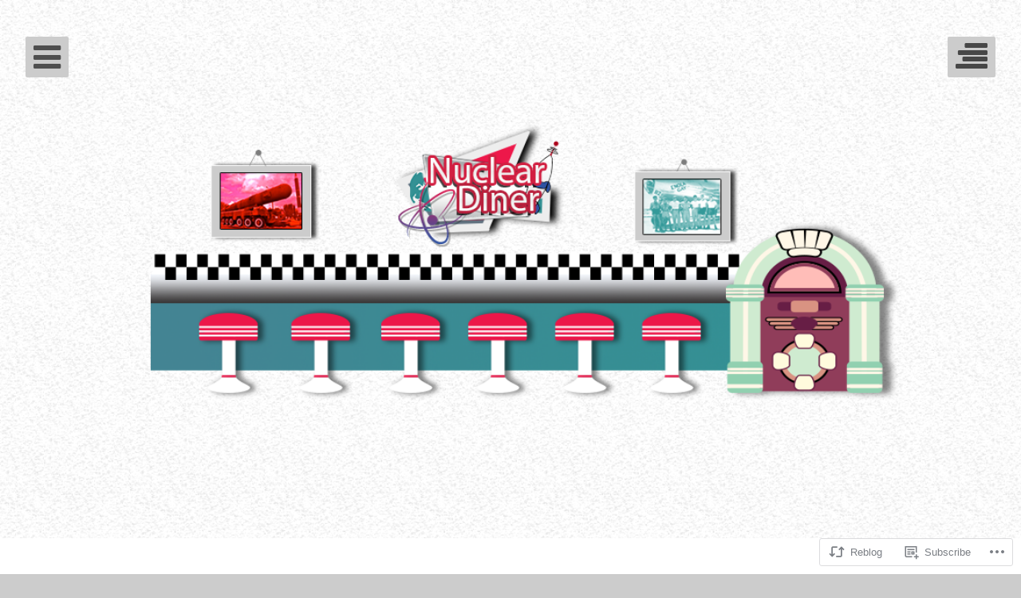

--- FILE ---
content_type: text/html; charset=UTF-8
request_url: https://nucleardiner.wordpress.com/2023/05/08/growing-pains-for-bluesky/
body_size: 23953
content:
<!DOCTYPE html>
<html lang="en" class="no-js">
<head>
	<meta charset="UTF-8">
	<meta name="viewport" content="width=device-width, initial-scale=1.0001, minimum-scale=1.0001"/>
	<title>Growing Pains For Bluesky | Nuclear Diner</title>
	<link rel="profile" href="http://gmpg.org/xfn/11">
	<link rel="pingback" href="https://nucleardiner.wordpress.com/xmlrpc.php">

	<script>(function(html){html.className = html.className.replace(/\bno-js\b/,'js')})(document.documentElement);</script>
<script type="text/javascript">
  WebFontConfig = {"google":{"families":["Open+Sans:i:latin,latin-ext"]},"api_url":"https:\/\/fonts-api.wp.com\/css"};
  (function() {
    var wf = document.createElement('script');
    wf.src = '/wp-content/plugins/custom-fonts/js/webfont.js';
    wf.type = 'text/javascript';
    wf.async = 'true';
    var s = document.getElementsByTagName('script')[0];
    s.parentNode.insertBefore(wf, s);
	})();
</script><style id="jetpack-custom-fonts-css">.wf-active h1, .wf-active h2, .wf-active h3, .wf-active h4, .wf-active h5, .wf-active h6{font-family:"Open Sans",sans-serif;font-weight:400;font-style:italic}.wf-active h1{font-style:italic;font-weight:400}.wf-active h2{font-style:italic;font-weight:400}.wf-active h3{font-style:italic;font-weight:400}.wf-active h4{font-style:italic;font-weight:400}.wf-active h5, .wf-active f h6{font-style:italic;font-weight:400}.wf-active h6, .wf-active #respond #reply-title{font-style:italic;font-weight:400}.wf-active #portfolio-wrapper .jetpack-portfolio .project-title{font-style:italic;font-weight:400}@media screen and (max-width: 800px){.wf-active h1{font-style:italic;font-weight:400}}@media screen and (max-width: 800px){.wf-active h2{font-style:italic;font-weight:400}}@media screen and (max-width: 800px){.wf-active h3{font-style:italic;font-weight:400}}@media screen and (max-width: 800px){.wf-active h4{font-style:italic;font-weight:400}}@media screen and (max-width: 800px){.wf-active h5, .wf-active h6{font-style:italic;font-weight:400}}@media screen and (max-width: 800px){.wf-active h6{font-style:italic;font-weight:400}}.wf-active h1, .wf-active h2, .wf-active h3, .wf-active h4, .wf-active h5, .wf-active h6{font-family:"Open Sans",sans-serif;font-weight:400;font-style:italic}.wf-active .entry-title{font-style:italic;font-weight:400}.wf-active .blog .format-image.has-post-thumbnail .entry-title, .wf-active .archive .format-image.has-post-thumbnail .entry-title, .wf-active .search .format-image.has-post-thumbnail .entry-title, .wf-active .blog .format-video .entry-title, .wf-active .archive .format-video .entry-title, .wf-active .search .format-video .entry-title, .wf-active .blog .format-audio .entry-title, .wf-active .archive .format-audio .entry-title, .wf-active .search .format-audio .entry-title, .wf-active .blog .format-status .entry-title, .wf-active .archive .format-status .entry-title, .wf-active .search .format-status .entry-title, .wf-active .blog .format-aside .entry-title, .wf-active .archive .format-aside .entry-title, .wf-active .search .format-aside .entry-title, .wf-active .blog .format-quote .entry-title, .wf-active .archive .format-quote .entry-title, .wf-active .search .format-quote .entry-title, .wf-active .blog .format-link .entry-title, .wf-active .archive .format-link .entry-title, .wf-active .search .format-link .entry-title, .wf-active .single .format-status .entry-title, .wf-active .single .format-aside .entry-title, .wf-active .single .format-link .entry-title, .wf-active .blog .format-link .entry-title, .wf-active .archive .format-link .entry-title, .wf-active .search .format-link .entry-title, .wf-active .single .format-link .entry-title{font-style:italic;font-weight:400}.wf-active .site-description, .wf-active .site-title{font-family:"Open Sans",sans-serif;font-style:italic;font-weight:400}.wf-active .site-title{font-style:italic;font-weight:400}@media screen and (max-width: 1000px){.wf-active .site-title{font-style:italic;font-weight:400}}</style>
<meta name='robots' content='max-image-preview:large' />
<link rel='dns-prefetch' href='//s0.wp.com' />
<link rel='dns-prefetch' href='//wordpress.com' />
<link rel='dns-prefetch' href='//fonts-api.wp.com' />
<link rel="alternate" type="application/rss+xml" title="Nuclear Diner &raquo; Feed" href="https://nucleardiner.wordpress.com/feed/" />
<link rel="alternate" type="application/rss+xml" title="Nuclear Diner &raquo; Comments Feed" href="https://nucleardiner.wordpress.com/comments/feed/" />
	<script type="text/javascript">
		/* <![CDATA[ */
		function addLoadEvent(func) {
			var oldonload = window.onload;
			if (typeof window.onload != 'function') {
				window.onload = func;
			} else {
				window.onload = function () {
					oldonload();
					func();
				}
			}
		}
		/* ]]> */
	</script>
	<link crossorigin='anonymous' rel='stylesheet' id='all-css-0-1' href='/wp-content/mu-plugins/likes/jetpack-likes.css?m=1743883414i&cssminify=yes' type='text/css' media='all' />
<style id='wp-emoji-styles-inline-css'>

	img.wp-smiley, img.emoji {
		display: inline !important;
		border: none !important;
		box-shadow: none !important;
		height: 1em !important;
		width: 1em !important;
		margin: 0 0.07em !important;
		vertical-align: -0.1em !important;
		background: none !important;
		padding: 0 !important;
	}
/*# sourceURL=wp-emoji-styles-inline-css */
</style>
<link crossorigin='anonymous' rel='stylesheet' id='all-css-2-1' href='/wp-content/plugins/gutenberg-core/v22.2.0/build/styles/block-library/style.css?m=1764855221i&cssminify=yes' type='text/css' media='all' />
<style id='wp-block-library-inline-css'>
.has-text-align-justify {
	text-align:justify;
}
.has-text-align-justify{text-align:justify;}

/*# sourceURL=wp-block-library-inline-css */
</style><style id='wp-block-paragraph-inline-css'>
.is-small-text{font-size:.875em}.is-regular-text{font-size:1em}.is-large-text{font-size:2.25em}.is-larger-text{font-size:3em}.has-drop-cap:not(:focus):first-letter{float:left;font-size:8.4em;font-style:normal;font-weight:100;line-height:.68;margin:.05em .1em 0 0;text-transform:uppercase}body.rtl .has-drop-cap:not(:focus):first-letter{float:none;margin-left:.1em}p.has-drop-cap.has-background{overflow:hidden}:root :where(p.has-background){padding:1.25em 2.375em}:where(p.has-text-color:not(.has-link-color)) a{color:inherit}p.has-text-align-left[style*="writing-mode:vertical-lr"],p.has-text-align-right[style*="writing-mode:vertical-rl"]{rotate:180deg}
/*# sourceURL=/wp-content/plugins/gutenberg-core/v22.2.0/build/styles/block-library/paragraph/style.css */
</style>
<style id='global-styles-inline-css'>
:root{--wp--preset--aspect-ratio--square: 1;--wp--preset--aspect-ratio--4-3: 4/3;--wp--preset--aspect-ratio--3-4: 3/4;--wp--preset--aspect-ratio--3-2: 3/2;--wp--preset--aspect-ratio--2-3: 2/3;--wp--preset--aspect-ratio--16-9: 16/9;--wp--preset--aspect-ratio--9-16: 9/16;--wp--preset--color--black: #000000;--wp--preset--color--cyan-bluish-gray: #abb8c3;--wp--preset--color--white: #ffffff;--wp--preset--color--pale-pink: #f78da7;--wp--preset--color--vivid-red: #cf2e2e;--wp--preset--color--luminous-vivid-orange: #ff6900;--wp--preset--color--luminous-vivid-amber: #fcb900;--wp--preset--color--light-green-cyan: #7bdcb5;--wp--preset--color--vivid-green-cyan: #00d084;--wp--preset--color--pale-cyan-blue: #8ed1fc;--wp--preset--color--vivid-cyan-blue: #0693e3;--wp--preset--color--vivid-purple: #9b51e0;--wp--preset--gradient--vivid-cyan-blue-to-vivid-purple: linear-gradient(135deg,rgb(6,147,227) 0%,rgb(155,81,224) 100%);--wp--preset--gradient--light-green-cyan-to-vivid-green-cyan: linear-gradient(135deg,rgb(122,220,180) 0%,rgb(0,208,130) 100%);--wp--preset--gradient--luminous-vivid-amber-to-luminous-vivid-orange: linear-gradient(135deg,rgb(252,185,0) 0%,rgb(255,105,0) 100%);--wp--preset--gradient--luminous-vivid-orange-to-vivid-red: linear-gradient(135deg,rgb(255,105,0) 0%,rgb(207,46,46) 100%);--wp--preset--gradient--very-light-gray-to-cyan-bluish-gray: linear-gradient(135deg,rgb(238,238,238) 0%,rgb(169,184,195) 100%);--wp--preset--gradient--cool-to-warm-spectrum: linear-gradient(135deg,rgb(74,234,220) 0%,rgb(151,120,209) 20%,rgb(207,42,186) 40%,rgb(238,44,130) 60%,rgb(251,105,98) 80%,rgb(254,248,76) 100%);--wp--preset--gradient--blush-light-purple: linear-gradient(135deg,rgb(255,206,236) 0%,rgb(152,150,240) 100%);--wp--preset--gradient--blush-bordeaux: linear-gradient(135deg,rgb(254,205,165) 0%,rgb(254,45,45) 50%,rgb(107,0,62) 100%);--wp--preset--gradient--luminous-dusk: linear-gradient(135deg,rgb(255,203,112) 0%,rgb(199,81,192) 50%,rgb(65,88,208) 100%);--wp--preset--gradient--pale-ocean: linear-gradient(135deg,rgb(255,245,203) 0%,rgb(182,227,212) 50%,rgb(51,167,181) 100%);--wp--preset--gradient--electric-grass: linear-gradient(135deg,rgb(202,248,128) 0%,rgb(113,206,126) 100%);--wp--preset--gradient--midnight: linear-gradient(135deg,rgb(2,3,129) 0%,rgb(40,116,252) 100%);--wp--preset--font-size--small: 13px;--wp--preset--font-size--medium: 20px;--wp--preset--font-size--large: 36px;--wp--preset--font-size--x-large: 42px;--wp--preset--font-family--albert-sans: 'Albert Sans', sans-serif;--wp--preset--font-family--alegreya: Alegreya, serif;--wp--preset--font-family--arvo: Arvo, serif;--wp--preset--font-family--bodoni-moda: 'Bodoni Moda', serif;--wp--preset--font-family--bricolage-grotesque: 'Bricolage Grotesque', sans-serif;--wp--preset--font-family--cabin: Cabin, sans-serif;--wp--preset--font-family--chivo: Chivo, sans-serif;--wp--preset--font-family--commissioner: Commissioner, sans-serif;--wp--preset--font-family--cormorant: Cormorant, serif;--wp--preset--font-family--courier-prime: 'Courier Prime', monospace;--wp--preset--font-family--crimson-pro: 'Crimson Pro', serif;--wp--preset--font-family--dm-mono: 'DM Mono', monospace;--wp--preset--font-family--dm-sans: 'DM Sans', sans-serif;--wp--preset--font-family--dm-serif-display: 'DM Serif Display', serif;--wp--preset--font-family--domine: Domine, serif;--wp--preset--font-family--eb-garamond: 'EB Garamond', serif;--wp--preset--font-family--epilogue: Epilogue, sans-serif;--wp--preset--font-family--fahkwang: Fahkwang, sans-serif;--wp--preset--font-family--figtree: Figtree, sans-serif;--wp--preset--font-family--fira-sans: 'Fira Sans', sans-serif;--wp--preset--font-family--fjalla-one: 'Fjalla One', sans-serif;--wp--preset--font-family--fraunces: Fraunces, serif;--wp--preset--font-family--gabarito: Gabarito, system-ui;--wp--preset--font-family--ibm-plex-mono: 'IBM Plex Mono', monospace;--wp--preset--font-family--ibm-plex-sans: 'IBM Plex Sans', sans-serif;--wp--preset--font-family--ibarra-real-nova: 'Ibarra Real Nova', serif;--wp--preset--font-family--instrument-serif: 'Instrument Serif', serif;--wp--preset--font-family--inter: Inter, sans-serif;--wp--preset--font-family--josefin-sans: 'Josefin Sans', sans-serif;--wp--preset--font-family--jost: Jost, sans-serif;--wp--preset--font-family--libre-baskerville: 'Libre Baskerville', serif;--wp--preset--font-family--libre-franklin: 'Libre Franklin', sans-serif;--wp--preset--font-family--literata: Literata, serif;--wp--preset--font-family--lora: Lora, serif;--wp--preset--font-family--merriweather: Merriweather, serif;--wp--preset--font-family--montserrat: Montserrat, sans-serif;--wp--preset--font-family--newsreader: Newsreader, serif;--wp--preset--font-family--noto-sans-mono: 'Noto Sans Mono', sans-serif;--wp--preset--font-family--nunito: Nunito, sans-serif;--wp--preset--font-family--open-sans: 'Open Sans', sans-serif;--wp--preset--font-family--overpass: Overpass, sans-serif;--wp--preset--font-family--pt-serif: 'PT Serif', serif;--wp--preset--font-family--petrona: Petrona, serif;--wp--preset--font-family--piazzolla: Piazzolla, serif;--wp--preset--font-family--playfair-display: 'Playfair Display', serif;--wp--preset--font-family--plus-jakarta-sans: 'Plus Jakarta Sans', sans-serif;--wp--preset--font-family--poppins: Poppins, sans-serif;--wp--preset--font-family--raleway: Raleway, sans-serif;--wp--preset--font-family--roboto: Roboto, sans-serif;--wp--preset--font-family--roboto-slab: 'Roboto Slab', serif;--wp--preset--font-family--rubik: Rubik, sans-serif;--wp--preset--font-family--rufina: Rufina, serif;--wp--preset--font-family--sora: Sora, sans-serif;--wp--preset--font-family--source-sans-3: 'Source Sans 3', sans-serif;--wp--preset--font-family--source-serif-4: 'Source Serif 4', serif;--wp--preset--font-family--space-mono: 'Space Mono', monospace;--wp--preset--font-family--syne: Syne, sans-serif;--wp--preset--font-family--texturina: Texturina, serif;--wp--preset--font-family--urbanist: Urbanist, sans-serif;--wp--preset--font-family--work-sans: 'Work Sans', sans-serif;--wp--preset--spacing--20: 0.44rem;--wp--preset--spacing--30: 0.67rem;--wp--preset--spacing--40: 1rem;--wp--preset--spacing--50: 1.5rem;--wp--preset--spacing--60: 2.25rem;--wp--preset--spacing--70: 3.38rem;--wp--preset--spacing--80: 5.06rem;--wp--preset--shadow--natural: 6px 6px 9px rgba(0, 0, 0, 0.2);--wp--preset--shadow--deep: 12px 12px 50px rgba(0, 0, 0, 0.4);--wp--preset--shadow--sharp: 6px 6px 0px rgba(0, 0, 0, 0.2);--wp--preset--shadow--outlined: 6px 6px 0px -3px rgb(255, 255, 255), 6px 6px rgb(0, 0, 0);--wp--preset--shadow--crisp: 6px 6px 0px rgb(0, 0, 0);}:where(.is-layout-flex){gap: 0.5em;}:where(.is-layout-grid){gap: 0.5em;}body .is-layout-flex{display: flex;}.is-layout-flex{flex-wrap: wrap;align-items: center;}.is-layout-flex > :is(*, div){margin: 0;}body .is-layout-grid{display: grid;}.is-layout-grid > :is(*, div){margin: 0;}:where(.wp-block-columns.is-layout-flex){gap: 2em;}:where(.wp-block-columns.is-layout-grid){gap: 2em;}:where(.wp-block-post-template.is-layout-flex){gap: 1.25em;}:where(.wp-block-post-template.is-layout-grid){gap: 1.25em;}.has-black-color{color: var(--wp--preset--color--black) !important;}.has-cyan-bluish-gray-color{color: var(--wp--preset--color--cyan-bluish-gray) !important;}.has-white-color{color: var(--wp--preset--color--white) !important;}.has-pale-pink-color{color: var(--wp--preset--color--pale-pink) !important;}.has-vivid-red-color{color: var(--wp--preset--color--vivid-red) !important;}.has-luminous-vivid-orange-color{color: var(--wp--preset--color--luminous-vivid-orange) !important;}.has-luminous-vivid-amber-color{color: var(--wp--preset--color--luminous-vivid-amber) !important;}.has-light-green-cyan-color{color: var(--wp--preset--color--light-green-cyan) !important;}.has-vivid-green-cyan-color{color: var(--wp--preset--color--vivid-green-cyan) !important;}.has-pale-cyan-blue-color{color: var(--wp--preset--color--pale-cyan-blue) !important;}.has-vivid-cyan-blue-color{color: var(--wp--preset--color--vivid-cyan-blue) !important;}.has-vivid-purple-color{color: var(--wp--preset--color--vivid-purple) !important;}.has-black-background-color{background-color: var(--wp--preset--color--black) !important;}.has-cyan-bluish-gray-background-color{background-color: var(--wp--preset--color--cyan-bluish-gray) !important;}.has-white-background-color{background-color: var(--wp--preset--color--white) !important;}.has-pale-pink-background-color{background-color: var(--wp--preset--color--pale-pink) !important;}.has-vivid-red-background-color{background-color: var(--wp--preset--color--vivid-red) !important;}.has-luminous-vivid-orange-background-color{background-color: var(--wp--preset--color--luminous-vivid-orange) !important;}.has-luminous-vivid-amber-background-color{background-color: var(--wp--preset--color--luminous-vivid-amber) !important;}.has-light-green-cyan-background-color{background-color: var(--wp--preset--color--light-green-cyan) !important;}.has-vivid-green-cyan-background-color{background-color: var(--wp--preset--color--vivid-green-cyan) !important;}.has-pale-cyan-blue-background-color{background-color: var(--wp--preset--color--pale-cyan-blue) !important;}.has-vivid-cyan-blue-background-color{background-color: var(--wp--preset--color--vivid-cyan-blue) !important;}.has-vivid-purple-background-color{background-color: var(--wp--preset--color--vivid-purple) !important;}.has-black-border-color{border-color: var(--wp--preset--color--black) !important;}.has-cyan-bluish-gray-border-color{border-color: var(--wp--preset--color--cyan-bluish-gray) !important;}.has-white-border-color{border-color: var(--wp--preset--color--white) !important;}.has-pale-pink-border-color{border-color: var(--wp--preset--color--pale-pink) !important;}.has-vivid-red-border-color{border-color: var(--wp--preset--color--vivid-red) !important;}.has-luminous-vivid-orange-border-color{border-color: var(--wp--preset--color--luminous-vivid-orange) !important;}.has-luminous-vivid-amber-border-color{border-color: var(--wp--preset--color--luminous-vivid-amber) !important;}.has-light-green-cyan-border-color{border-color: var(--wp--preset--color--light-green-cyan) !important;}.has-vivid-green-cyan-border-color{border-color: var(--wp--preset--color--vivid-green-cyan) !important;}.has-pale-cyan-blue-border-color{border-color: var(--wp--preset--color--pale-cyan-blue) !important;}.has-vivid-cyan-blue-border-color{border-color: var(--wp--preset--color--vivid-cyan-blue) !important;}.has-vivid-purple-border-color{border-color: var(--wp--preset--color--vivid-purple) !important;}.has-vivid-cyan-blue-to-vivid-purple-gradient-background{background: var(--wp--preset--gradient--vivid-cyan-blue-to-vivid-purple) !important;}.has-light-green-cyan-to-vivid-green-cyan-gradient-background{background: var(--wp--preset--gradient--light-green-cyan-to-vivid-green-cyan) !important;}.has-luminous-vivid-amber-to-luminous-vivid-orange-gradient-background{background: var(--wp--preset--gradient--luminous-vivid-amber-to-luminous-vivid-orange) !important;}.has-luminous-vivid-orange-to-vivid-red-gradient-background{background: var(--wp--preset--gradient--luminous-vivid-orange-to-vivid-red) !important;}.has-very-light-gray-to-cyan-bluish-gray-gradient-background{background: var(--wp--preset--gradient--very-light-gray-to-cyan-bluish-gray) !important;}.has-cool-to-warm-spectrum-gradient-background{background: var(--wp--preset--gradient--cool-to-warm-spectrum) !important;}.has-blush-light-purple-gradient-background{background: var(--wp--preset--gradient--blush-light-purple) !important;}.has-blush-bordeaux-gradient-background{background: var(--wp--preset--gradient--blush-bordeaux) !important;}.has-luminous-dusk-gradient-background{background: var(--wp--preset--gradient--luminous-dusk) !important;}.has-pale-ocean-gradient-background{background: var(--wp--preset--gradient--pale-ocean) !important;}.has-electric-grass-gradient-background{background: var(--wp--preset--gradient--electric-grass) !important;}.has-midnight-gradient-background{background: var(--wp--preset--gradient--midnight) !important;}.has-small-font-size{font-size: var(--wp--preset--font-size--small) !important;}.has-medium-font-size{font-size: var(--wp--preset--font-size--medium) !important;}.has-large-font-size{font-size: var(--wp--preset--font-size--large) !important;}.has-x-large-font-size{font-size: var(--wp--preset--font-size--x-large) !important;}.has-albert-sans-font-family{font-family: var(--wp--preset--font-family--albert-sans) !important;}.has-alegreya-font-family{font-family: var(--wp--preset--font-family--alegreya) !important;}.has-arvo-font-family{font-family: var(--wp--preset--font-family--arvo) !important;}.has-bodoni-moda-font-family{font-family: var(--wp--preset--font-family--bodoni-moda) !important;}.has-bricolage-grotesque-font-family{font-family: var(--wp--preset--font-family--bricolage-grotesque) !important;}.has-cabin-font-family{font-family: var(--wp--preset--font-family--cabin) !important;}.has-chivo-font-family{font-family: var(--wp--preset--font-family--chivo) !important;}.has-commissioner-font-family{font-family: var(--wp--preset--font-family--commissioner) !important;}.has-cormorant-font-family{font-family: var(--wp--preset--font-family--cormorant) !important;}.has-courier-prime-font-family{font-family: var(--wp--preset--font-family--courier-prime) !important;}.has-crimson-pro-font-family{font-family: var(--wp--preset--font-family--crimson-pro) !important;}.has-dm-mono-font-family{font-family: var(--wp--preset--font-family--dm-mono) !important;}.has-dm-sans-font-family{font-family: var(--wp--preset--font-family--dm-sans) !important;}.has-dm-serif-display-font-family{font-family: var(--wp--preset--font-family--dm-serif-display) !important;}.has-domine-font-family{font-family: var(--wp--preset--font-family--domine) !important;}.has-eb-garamond-font-family{font-family: var(--wp--preset--font-family--eb-garamond) !important;}.has-epilogue-font-family{font-family: var(--wp--preset--font-family--epilogue) !important;}.has-fahkwang-font-family{font-family: var(--wp--preset--font-family--fahkwang) !important;}.has-figtree-font-family{font-family: var(--wp--preset--font-family--figtree) !important;}.has-fira-sans-font-family{font-family: var(--wp--preset--font-family--fira-sans) !important;}.has-fjalla-one-font-family{font-family: var(--wp--preset--font-family--fjalla-one) !important;}.has-fraunces-font-family{font-family: var(--wp--preset--font-family--fraunces) !important;}.has-gabarito-font-family{font-family: var(--wp--preset--font-family--gabarito) !important;}.has-ibm-plex-mono-font-family{font-family: var(--wp--preset--font-family--ibm-plex-mono) !important;}.has-ibm-plex-sans-font-family{font-family: var(--wp--preset--font-family--ibm-plex-sans) !important;}.has-ibarra-real-nova-font-family{font-family: var(--wp--preset--font-family--ibarra-real-nova) !important;}.has-instrument-serif-font-family{font-family: var(--wp--preset--font-family--instrument-serif) !important;}.has-inter-font-family{font-family: var(--wp--preset--font-family--inter) !important;}.has-josefin-sans-font-family{font-family: var(--wp--preset--font-family--josefin-sans) !important;}.has-jost-font-family{font-family: var(--wp--preset--font-family--jost) !important;}.has-libre-baskerville-font-family{font-family: var(--wp--preset--font-family--libre-baskerville) !important;}.has-libre-franklin-font-family{font-family: var(--wp--preset--font-family--libre-franklin) !important;}.has-literata-font-family{font-family: var(--wp--preset--font-family--literata) !important;}.has-lora-font-family{font-family: var(--wp--preset--font-family--lora) !important;}.has-merriweather-font-family{font-family: var(--wp--preset--font-family--merriweather) !important;}.has-montserrat-font-family{font-family: var(--wp--preset--font-family--montserrat) !important;}.has-newsreader-font-family{font-family: var(--wp--preset--font-family--newsreader) !important;}.has-noto-sans-mono-font-family{font-family: var(--wp--preset--font-family--noto-sans-mono) !important;}.has-nunito-font-family{font-family: var(--wp--preset--font-family--nunito) !important;}.has-open-sans-font-family{font-family: var(--wp--preset--font-family--open-sans) !important;}.has-overpass-font-family{font-family: var(--wp--preset--font-family--overpass) !important;}.has-pt-serif-font-family{font-family: var(--wp--preset--font-family--pt-serif) !important;}.has-petrona-font-family{font-family: var(--wp--preset--font-family--petrona) !important;}.has-piazzolla-font-family{font-family: var(--wp--preset--font-family--piazzolla) !important;}.has-playfair-display-font-family{font-family: var(--wp--preset--font-family--playfair-display) !important;}.has-plus-jakarta-sans-font-family{font-family: var(--wp--preset--font-family--plus-jakarta-sans) !important;}.has-poppins-font-family{font-family: var(--wp--preset--font-family--poppins) !important;}.has-raleway-font-family{font-family: var(--wp--preset--font-family--raleway) !important;}.has-roboto-font-family{font-family: var(--wp--preset--font-family--roboto) !important;}.has-roboto-slab-font-family{font-family: var(--wp--preset--font-family--roboto-slab) !important;}.has-rubik-font-family{font-family: var(--wp--preset--font-family--rubik) !important;}.has-rufina-font-family{font-family: var(--wp--preset--font-family--rufina) !important;}.has-sora-font-family{font-family: var(--wp--preset--font-family--sora) !important;}.has-source-sans-3-font-family{font-family: var(--wp--preset--font-family--source-sans-3) !important;}.has-source-serif-4-font-family{font-family: var(--wp--preset--font-family--source-serif-4) !important;}.has-space-mono-font-family{font-family: var(--wp--preset--font-family--space-mono) !important;}.has-syne-font-family{font-family: var(--wp--preset--font-family--syne) !important;}.has-texturina-font-family{font-family: var(--wp--preset--font-family--texturina) !important;}.has-urbanist-font-family{font-family: var(--wp--preset--font-family--urbanist) !important;}.has-work-sans-font-family{font-family: var(--wp--preset--font-family--work-sans) !important;}
/*# sourceURL=global-styles-inline-css */
</style>

<style id='classic-theme-styles-inline-css'>
/*! This file is auto-generated */
.wp-block-button__link{color:#fff;background-color:#32373c;border-radius:9999px;box-shadow:none;text-decoration:none;padding:calc(.667em + 2px) calc(1.333em + 2px);font-size:1.125em}.wp-block-file__button{background:#32373c;color:#fff;text-decoration:none}
/*# sourceURL=/wp-includes/css/classic-themes.min.css */
</style>
<link crossorigin='anonymous' rel='stylesheet' id='all-css-4-1' href='/_static/??-eJx9jtEOgjAMRX/IbgGN4oPxW2A0WFm3hRbRv3eEiPrCS9Pc3nNv7ZTAxaAY1CY/dhTEutj46HqxpSkqU4AQJ48w4MMcbEuiqwNEXx6NE9nZnyAe4Zs1YNY51To7GFuq0SNn2xY2UduhZlw+Oyg+t5GUa6Bp0oAikCfTyKC33CXbH/L8DXjqcSn8UxaUbIhKmZZ1mQ9XvhTHqqj2ZXk+3d9TgHr6&cssminify=yes' type='text/css' media='all' />
<link rel='stylesheet' id='eighties-header-css' href='https://fonts-api.wp.com/css?family=Righteous' media='all' />
<link rel='stylesheet' id='eighties-headings-css' href='https://fonts-api.wp.com/css?family=Varela+Round' media='all' />
<link rel='stylesheet' id='eighties-body-css' href='https://fonts-api.wp.com/css?family=Open+Sans%3A400italic%2C700italic%2C400%2C700' media='all' />
<link crossorigin='anonymous' rel='stylesheet' id='all-css-10-1' href='/_static/??-eJyFi8EKwjAQRH/IdakVcxK/JQ3bbSTJhu6G0r83elIEvQzzmHm4VQhSjIqhLZRJsbYJKfJiscPct57+VcBvpJLpGFQP+MdU29P3MzeoqXEsiitNSbhXxv56w18Sk0CS4C1K+QCYk4/rU73l6+DO43A5udHdH5RBU3E=&cssminify=yes' type='text/css' media='all' />
<link crossorigin='anonymous' rel='stylesheet' id='print-css-11-1' href='/wp-content/mu-plugins/global-print/global-print.css?m=1465851035i&cssminify=yes' type='text/css' media='print' />
<style id='jetpack-global-styles-frontend-style-inline-css'>
:root { --font-headings: unset; --font-base: unset; --font-headings-default: -apple-system,BlinkMacSystemFont,"Segoe UI",Roboto,Oxygen-Sans,Ubuntu,Cantarell,"Helvetica Neue",sans-serif; --font-base-default: -apple-system,BlinkMacSystemFont,"Segoe UI",Roboto,Oxygen-Sans,Ubuntu,Cantarell,"Helvetica Neue",sans-serif;}
/*# sourceURL=jetpack-global-styles-frontend-style-inline-css */
</style>
<link crossorigin='anonymous' rel='stylesheet' id='all-css-14-1' href='/_static/??-eJyNjcsKAjEMRX/IGtQZBxfip0hMS9sxTYppGfx7H7gRN+7ugcs5sFRHKi1Ig9Jd5R6zGMyhVaTrh8G6QFHfORhYwlvw6P39PbPENZmt4G/ROQuBKWVkxxrVvuBH1lIoz2waILJekF+HUzlupnG3nQ77YZwfuRJIaQ==&cssminify=yes' type='text/css' media='all' />
<script type="text/javascript" id="wpcom-actionbar-placeholder-js-extra">
/* <![CDATA[ */
var actionbardata = {"siteID":"98885650","postID":"14436","siteURL":"https://nucleardiner.wordpress.com","xhrURL":"https://nucleardiner.wordpress.com/wp-admin/admin-ajax.php","nonce":"2b4b87fe72","isLoggedIn":"","statusMessage":"","subsEmailDefault":"instantly","proxyScriptUrl":"https://s0.wp.com/wp-content/js/wpcom-proxy-request.js?m=1513050504i&amp;ver=20211021","shortlink":"https://wp.me/p6GUFQ-3KQ","i18n":{"followedText":"New posts from this site will now appear in your \u003Ca href=\"https://wordpress.com/reader\"\u003EReader\u003C/a\u003E","foldBar":"Collapse this bar","unfoldBar":"Expand this bar","shortLinkCopied":"Shortlink copied to clipboard."}};
//# sourceURL=wpcom-actionbar-placeholder-js-extra
/* ]]> */
</script>
<script type="text/javascript" id="jetpack-mu-wpcom-settings-js-before">
/* <![CDATA[ */
var JETPACK_MU_WPCOM_SETTINGS = {"assetsUrl":"https://s0.wp.com/wp-content/mu-plugins/jetpack-mu-wpcom-plugin/sun/jetpack_vendor/automattic/jetpack-mu-wpcom/src/build/"};
//# sourceURL=jetpack-mu-wpcom-settings-js-before
/* ]]> */
</script>
<script crossorigin='anonymous' type='text/javascript'  src='/_static/??-eJzTLy/QTc7PK0nNK9HPKtYvyinRLSjKr6jUyyrW0QfKZeYl55SmpBaDJLMKS1OLKqGUXm5mHkFFurmZ6UWJJalQxfa5tobmRgamxgZmFpZZACbyLJI='></script>
<script type="text/javascript" id="rlt-proxy-js-after">
/* <![CDATA[ */
	rltInitialize( {"token":null,"iframeOrigins":["https:\/\/widgets.wp.com"]} );
//# sourceURL=rlt-proxy-js-after
/* ]]> */
</script>
<link rel="EditURI" type="application/rsd+xml" title="RSD" href="https://nucleardiner.wordpress.com/xmlrpc.php?rsd" />
<meta name="generator" content="WordPress.com" />
<link rel="canonical" href="https://nucleardiner.wordpress.com/2023/05/08/growing-pains-for-bluesky/" />
<link rel='shortlink' href='https://wp.me/p6GUFQ-3KQ' />
<link rel="alternate" type="application/json+oembed" href="https://public-api.wordpress.com/oembed/?format=json&amp;url=https%3A%2F%2Fnucleardiner.wordpress.com%2F2023%2F05%2F08%2Fgrowing-pains-for-bluesky%2F&amp;for=wpcom-auto-discovery" /><link rel="alternate" type="application/xml+oembed" href="https://public-api.wordpress.com/oembed/?format=xml&amp;url=https%3A%2F%2Fnucleardiner.wordpress.com%2F2023%2F05%2F08%2Fgrowing-pains-for-bluesky%2F&amp;for=wpcom-auto-discovery" />
<!-- Jetpack Open Graph Tags -->
<meta property="og:type" content="article" />
<meta property="og:title" content="Growing Pains For Bluesky" />
<meta property="og:url" content="https://nucleardiner.wordpress.com/2023/05/08/growing-pains-for-bluesky/" />
<meta property="og:description" content="Should Nazis be allowed on Bluesky? Opinons differ." />
<meta property="article:published_time" content="2023-05-08T19:12:09+00:00" />
<meta property="article:modified_time" content="2023-05-08T21:11:46+00:00" />
<meta property="og:site_name" content="Nuclear Diner" />
<meta property="og:image" content="https://nucleardiner.wordpress.com/wp-content/uploads/2022/12/fail-whale-221212.jpg" />
<meta property="og:image:width" content="500" />
<meta property="og:image:height" content="375" />
<meta property="og:image:alt" content="" />
<meta property="og:locale" content="en_US" />
<meta property="fb:app_id" content="249643311490" />
<meta property="article:publisher" content="https://www.facebook.com/WordPresscom" />
<meta name="twitter:text:title" content="Growing Pains For&nbsp;Bluesky" />
<meta name="twitter:image" content="https://nucleardiner.wordpress.com/wp-content/uploads/2022/12/fail-whale-221212.jpg?w=640" />
<meta name="twitter:card" content="summary_large_image" />

<!-- End Jetpack Open Graph Tags -->
<link rel='openid.server' href='https://nucleardiner.wordpress.com/?openidserver=1' />
<link rel='openid.delegate' href='https://nucleardiner.wordpress.com/' />
<link rel="search" type="application/opensearchdescription+xml" href="https://nucleardiner.wordpress.com/osd.xml" title="Nuclear Diner" />
<link rel="search" type="application/opensearchdescription+xml" href="https://s1.wp.com/opensearch.xml" title="WordPress.com" />
<meta name="theme-color" content="#cccccc" />
<style type="text/css">.recentcomments a{display:inline !important;padding:0 !important;margin:0 !important;}</style>		<style type="text/css">
			.recentcomments a {
				display: inline !important;
				padding: 0 !important;
				margin: 0 !important;
			}

			table.recentcommentsavatartop img.avatar, table.recentcommentsavatarend img.avatar {
				border: 0px;
				margin: 0;
			}

			table.recentcommentsavatartop a, table.recentcommentsavatarend a {
				border: 0px !important;
				background-color: transparent !important;
			}

			td.recentcommentsavatarend, td.recentcommentsavatartop {
				padding: 0px 0px 1px 0px;
				margin: 0px;
			}

			td.recentcommentstextend {
				border: none !important;
				padding: 0px 0px 2px 10px;
			}

			.rtl td.recentcommentstextend {
				padding: 0px 10px 2px 0px;
			}

			td.recentcommentstexttop {
				border: none;
				padding: 0px 0px 0px 10px;
			}

			.rtl td.recentcommentstexttop {
				padding: 0px 10px 0px 0px;
			}
		</style>
		<meta name="description" content="Should Nazis be allowed on Bluesky? Opinons differ." />
	<style type="text/css">
			.site-title,
		.site-description {
			position: absolute;
			clip: rect(1px, 1px, 1px, 1px);
		}
	
			#masthead {
			background-image: url('https://nucleardiner.wordpress.com/wp-content/uploads/2016/12/cropped-header_smallerstill4.png');
			background-position: center center;
			background-repeat: no-repeat;
			background-size: cover;
		}
	
						.site-branding {
				padding: 18.75em 0;
			}
			
	</style>
	<style type="text/css" id="custom-background-css">
body.custom-background { background-color: #cccccc; }
</style>
	<style type="text/css" id="custom-colors-css">
.site-toggles .main-navigation-toggle, .site-toggles .widget-area-toggle { color: #474747;}
.sticky .entry-meta-time, .sticky .entry-meta-time a { color: #4F4F4F;}
input[type="color"], input[type="email"], input[type="password"], input[type="search"], input[type="tel"], input[type="text"], input[type="url"], input[type="number"], input[type="date"], input[type="time"], input[type="datetime"], input[type="datetime-local"], input[type="week"], input[type="month"], .hentry, .jetpack-recipe { border-color: #f6f6f6;}
input[type="color"], input[type="email"], input[type="password"], input[type="search"], input[type="tel"], input[type="text"], input[type="url"], input[type="number"], input[type="date"], input[type="time"], input[type="datetime"], input[type="datetime-local"], input[type="week"], input[type="month"], .hentry, .jetpack-recipe { border-color: rgba( 246, 246, 246, 0.3 );}
.js .blog .sticky .entry-title a,
		.js .archive .sticky .entry-title a,
		.js .search .sticky .entry-title a,
		.js .blog .sticky, .js .archive .sticky,
		.js .search .sticky,
		#site-supplementary .widget-title,
		.js #secondary,
		.js #secondary .widget-title,
		.js #secondary .widget-area-toggle,
		.js .main-navigation-toggle,
		.js .main-navigation-title,
		#site-supplementary .widget_recent_entries a,
		#site-supplementary .widget_recent_comments a { color: #4F4F4F;}
#infinite-handle span, button, input[type="button"], input[type="reset"], input[type="submit"] { color: #FFFFFF;}
.js .main-navigation li a { color: #4F4F4F;}
.js .main-navigation .menu-item-search input { border-color: #707070;}
.sticky .entry-meta-categories { color: #4F4F4F;}
.site-info { border-color: #3a3a3a;}
.site-info { border-color: rgba( 58, 58, 58, 0.2 );}
.site-info, .site-info a { color: #4F4F4F;}
.js .widget a { color: #4F4F4F;}
a:hover, a:focus, a:active { color: #333333;}
.site-toggles .main-navigation-toggle, .site-toggles .widget-area-toggle { background-color: #CCCCCC;}
#site-navigation, #secondary, #colophon, .sticky { background-color: #CCCCCC;}
::-moz-selection { color: #CCCCCC;}
::selection { color: #CCCCCC;}
</style>
<link rel="icon" href="https://nucleardiner.wordpress.com/wp-content/uploads/2018/08/cropped-nuclear-diner-logo.jpg?w=32" sizes="32x32" />
<link rel="icon" href="https://nucleardiner.wordpress.com/wp-content/uploads/2018/08/cropped-nuclear-diner-logo.jpg?w=192" sizes="192x192" />
<link rel="apple-touch-icon" href="https://nucleardiner.wordpress.com/wp-content/uploads/2018/08/cropped-nuclear-diner-logo.jpg?w=180" />
<meta name="msapplication-TileImage" content="https://nucleardiner.wordpress.com/wp-content/uploads/2018/08/cropped-nuclear-diner-logo.jpg?w=270" />
</head>

<body class="wp-singular post-template-default single single-post postid-14436 single-format-standard custom-background wp-theme-pubeighties customizer-styles-applied group-blog single-has-thumbnail has-custom-background widgets-hidden jetpack-reblog-enabled custom-colors">
	<div id="page" class="hfeed site">
		<div class="site-toggles">
			<a href="#" class="main-navigation-toggle"><i class="fa fa-bars"></i></a>
							<a href class="widget-area-toggle"><i class="fa fa-align-right"></i></a>
					</div>

		<nav id="site-navigation" class="main-navigation" role="navigation">
			<a href="#" class="main-navigation-toggle"><i class="fa fa-times"></i></a>
			<h4 class="main-navigation-title">Menu</h4>
			<div class="menu"><ul>
<li ><a href="https://nucleardiner.wordpress.com/">Home</a></li><li class="page_item page-item-1"><a href="https://nucleardiner.wordpress.com/about/">About</a></li>
</ul></div>
			<div class="menu-item menu-item-search">
				<a href="#"><i class="fa fa-search"></i></a>
				
<form role="search" method="get" class="search-form" action="https://nucleardiner.wordpress.com/">
	<label>
		<span class="screen-reader-text">Search for:</span>
		<input type="search" class="search-field" placeholder="Search &hellip;" value="" name="s">
	</label>
</form>
			</div>
					</nav><!-- #site-navigation -->

					<header id="masthead" class="site-header" role="banner">
				<a class="skip-link screen-reader-text" href="#content" data-backstretch="https://nucleardiner.wordpress.com/wp-content/uploads/2016/12/cropped-header_smallerstill4.png">Skip to content</a>
				<div class="site-branding">
					<h1 class="site-title"><a href="https://nucleardiner.wordpress.com/" rel="home">Nuclear Diner</a></h1>
					<h2 class="site-description">Nuclear information for everyone.</h2>
				</div>
									<a href="https://nucleardiner.wordpress.com/" rel="home" class="home-link"></a>
							</header><!-- #masthead -->
		
		<div id="content" class="site-content">

	<div id="primary" class="content-area">
		<main id="main" class="site-main" role="main">

		
							
<article id="post-14436" class="post-14436 post type-post status-publish format-standard has-post-thumbnail hentry category-social-media">
			<figure class="entry-image">
			<img width="500" height="375" src="https://nucleardiner.wordpress.com/wp-content/uploads/2022/12/fail-whale-221212.jpg?w=500&amp;h=375&amp;crop=1" class="attachment-main-featured size-main-featured wp-post-image" alt="" decoding="async" srcset="https://nucleardiner.wordpress.com/wp-content/uploads/2022/12/fail-whale-221212.jpg 500w, https://nucleardiner.wordpress.com/wp-content/uploads/2022/12/fail-whale-221212.jpg?w=150&amp;h=113&amp;crop=1 150w, https://nucleardiner.wordpress.com/wp-content/uploads/2022/12/fail-whale-221212.jpg?w=300&amp;h=225&amp;crop=1 300w" sizes="(max-width: 500px) 100vw, 500px" data-attachment-id="14151" data-permalink="https://nucleardiner.wordpress.com/2022/12/12/changing-times/fail-whale-221212/" data-orig-file="https://nucleardiner.wordpress.com/wp-content/uploads/2022/12/fail-whale-221212.jpg" data-orig-size="500,375" data-comments-opened="1" data-image-meta="{&quot;aperture&quot;:&quot;0&quot;,&quot;credit&quot;:&quot;&quot;,&quot;camera&quot;:&quot;&quot;,&quot;caption&quot;:&quot;&quot;,&quot;created_timestamp&quot;:&quot;0&quot;,&quot;copyright&quot;:&quot;&quot;,&quot;focal_length&quot;:&quot;0&quot;,&quot;iso&quot;:&quot;0&quot;,&quot;shutter_speed&quot;:&quot;0&quot;,&quot;title&quot;:&quot;&quot;,&quot;orientation&quot;:&quot;0&quot;}" data-image-title="Fail Whale 221212" data-image-description="" data-image-caption="" data-medium-file="https://nucleardiner.wordpress.com/wp-content/uploads/2022/12/fail-whale-221212.jpg?w=300" data-large-file="https://nucleardiner.wordpress.com/wp-content/uploads/2022/12/fail-whale-221212.jpg?w=500" />		</figure><!-- .entry-image -->
	
	<header class="entry-header">
					<span class="entry-meta entry-meta-categories"><a href="https://nucleardiner.wordpress.com/category/social-media/" rel="category tag">social media</a></span>
				<h1 class="entry-title">Growing Pains For&nbsp;Bluesky</h1>		<p class="entry-meta entry-meta-time">
						<a href="https://nucleardiner.wordpress.com/2023/05/08/growing-pains-for-bluesky/"><span class="posted-on"><span class="screen-reader-text">Posted on </span><time class="entry-date published" datetime="May 8, 2023"><i class="fa fa-clock-o"></i>May 8, 2023</time></span></a> <span class="byline">by <span class="author vcard"><a class="url fn n" href="https://nucleardiner.wordpress.com/author/cherylrofer/">Cheryl Rofer</a></span></span>		</p>
	</header><!-- .entry-header -->

	<div class="entry-content">
		
<p>After a two-week orgy, Bluesky is settling down to the problems of being a social medium. Not solving those problems yet, but defining a problem is the first step to solving it.</p>



<p>Bluesky looks to me like the most likely successor to Twitter, if they can solve their problems. The others have stagnated, for their various reasons. The network – the people on the app – is the most critical factor, and Bluesky did a good job on that starting off. But there are next steps.</p>



<p>Bluesky’s intention is to be a better Mastodon – distributed over servers/instances, with distributed moderating. What Mastodon has gotten wrong on that is the intimidating signup, which demands that you choose a server before you have any idea of what that is. They have now said that they will make that process easier, but I am not clear whether that has happened yet.</p>



<span id="more-14436"></span>



<p>In distributed moderating, each server develops its own moderating rules. Advocates of this structure see this as a benefit, but those of us who moderated bulletin boards back in the day have other thoughts. The execution on Mastodon has not been encouraging. Some servers insist that spider pictures be hidden, with a content warning. Others have gone full fash and have been locked out of the larger structure. People of color have gotten silenced for talking about their experiences. Most servers are somewhere in between.</p>



<p>The second intimidating thing that happens when you sign up for Mastodon is that you get handed a several-page rulebook about what your server expects. I skimmed mine; I’m on a relatively tolerant server, but I’ve decided that, rather than try to internalize those several pages, I’ll ask for forgiveness rather than permission.</p>



<p>So how does Bluesky propose to push moderating down to servers without getting into these problems? It’s not clear.</p>



<p>When I joined, about two weeks ago, they were talking about federating within the next few days. It hasn’t happened yet. A day or so after I joined, there was a great influx of users, and I suspect that a combination of technical and moderating challenges have slowed them down. They occasionally provide a map of users, which I suspect will be a basis for dividing into servers. They have Brazilian, Persian-language, and Japanese clusters that are fairly obvious. There is something called TPOT that I haven’t seen a clear explanation of, but it seems to be largely techies, although there is a techie cluster too. The rest of the English-language group is kind of amorphous.</p>



<p>This is, of course, a function of whom they’ve invited. Human choices are being made there, even as the developer team refuse to accept that human choices must be made around moderation. Developers have been given lots of invites, as have the more prolific posters. So far, I’ve gotten one. The national security presence is not strong.</p>



<p>The hottest discussion is around Nazis. Early invites included a lot of LGBTQ+ people, who were exhilirated to be free of Twitter harassment. A few Nazis and other undesirables have shown up, and some of them have been removed. If a person has a reputation from other platforms for being a Nazi, should they be allowed an account on Bluesky? So far, opinions differ. A lesser problem is that of scraper accounts – the ones that show “wonders of nature,” frequently highly colorized, cute kitties and doggies doing cute things, and other stuff that you can subscribe to for a periodic lift to your feed. They use others’ material without credit to monetize their accounts.</p>



<p>The means available on Twitter to deal with such accounts have always been limited, and Musk is cutting more of the guardrails. Bluesky has an opportunity to deal with them, but that would mean making standards, which apparently are anathema to the developer team, who partake of the libertarianism of Silicon Valley.</p>



<p>So old arguments are being re-argued, while some of the celebration continues and some of us are posting pretty much the way we did on Twitter.</p>



<p><strong>Update:</strong> <a href="https://www.theatlantic.com/technology/archive/2023/05/social-media-status-twitter-blue-checks-bluesky/673987/" target="_blank" rel="noreferrer noopener">Another report</a> from a Bluesky user, somewhat orthogonal to this post, on status and blue checkmarks.</p>



<p><em>Cross-posted to <a rel="noreferrer noopener" href="https://www.lawyersgunsmoneyblog.com/2023/05/growing-pains-for-bluesky" target="_blank">Lawyers, Guns &amp; Money</a></em></p>
<div id="jp-post-flair" class="sharedaddy sd-like-enabled sd-sharing-enabled"><div class="sharedaddy sd-sharing-enabled"><div class="robots-nocontent sd-block sd-social sd-social-icon-text sd-sharing"><h3 class="sd-title">Share this:</h3><div class="sd-content"><ul><li class="share-twitter"><a rel="nofollow noopener noreferrer"
				data-shared="sharing-twitter-14436"
				class="share-twitter sd-button share-icon"
				href="https://nucleardiner.wordpress.com/2023/05/08/growing-pains-for-bluesky/?share=twitter"
				target="_blank"
				aria-labelledby="sharing-twitter-14436"
				>
				<span id="sharing-twitter-14436" hidden>Share on X (Opens in new window)</span>
				<span>X</span>
			</a></li><li class="share-facebook"><a rel="nofollow noopener noreferrer"
				data-shared="sharing-facebook-14436"
				class="share-facebook sd-button share-icon"
				href="https://nucleardiner.wordpress.com/2023/05/08/growing-pains-for-bluesky/?share=facebook"
				target="_blank"
				aria-labelledby="sharing-facebook-14436"
				>
				<span id="sharing-facebook-14436" hidden>Share on Facebook (Opens in new window)</span>
				<span>Facebook</span>
			</a></li><li class="share-end"></li></ul></div></div></div><div class='sharedaddy sd-block sd-like jetpack-likes-widget-wrapper jetpack-likes-widget-unloaded' id='like-post-wrapper-98885650-14436-696cce9199b74' data-src='//widgets.wp.com/likes/index.html?ver=20260118#blog_id=98885650&amp;post_id=14436&amp;origin=nucleardiner.wordpress.com&amp;obj_id=98885650-14436-696cce9199b74' data-name='like-post-frame-98885650-14436-696cce9199b74' data-title='Like or Reblog'><div class='likes-widget-placeholder post-likes-widget-placeholder' style='height: 55px;'><span class='button'><span>Like</span></span> <span class='loading'>Loading...</span></div><span class='sd-text-color'></span><a class='sd-link-color'></a></div></div>					</div><!-- .entry-content -->

	</article><!-- #post-## -->
			
				<nav class="navigation post-navigation" role="navigation">
		<h1 class="screen-reader-text">Post navigation</h1>
		<div class="nav-links">
			<div class="nav-previous"><a href="https://nucleardiner.wordpress.com/2023/05/05/an-old-argument-returns/" rel="prev">An Old Argument&nbsp;Returns</a></div><div class="nav-next"><a href="https://nucleardiner.wordpress.com/2023/05/10/ukraine-before-the-offensive/" rel="next">Ukraine Before The&nbsp;Offensive</a></div>		</div><!-- .nav-links -->
	</nav><!-- .navigation -->
	
			
		
		</main><!-- #main -->
	</div><!-- #primary -->

	<div id="secondary" class="widget-area" role="complementary">
		<a href class="widget-area-toggle"><i class="fa fa-times"></i></a>
		<div class="widgets-wrapper">
			<aside id="search-2" class="widget widget_search">
<form role="search" method="get" class="search-form" action="https://nucleardiner.wordpress.com/">
	<label>
		<span class="screen-reader-text">Search for:</span>
		<input type="search" class="search-field" placeholder="Search &hellip;" value="" name="s">
	</label>
</form>
</aside>
		<aside id="recent-posts-2" class="widget widget_recent_entries">
		<h4 class="widget-title">Recent Posts</h4>
		<ul>
											<li>
					<a href="https://nucleardiner.wordpress.com/2025/12/14/no-there-is-not-a-nuclear-weapon-on-nanda-devi/">No, There Is Not A Nuclear Weapon On Nanda&nbsp;Devi</a>
									</li>
											<li>
					<a href="https://nucleardiner.wordpress.com/2025/11/14/i-am-so-tired/">I Am So&nbsp;Tired</a>
									</li>
											<li>
					<a href="https://nucleardiner.wordpress.com/2025/08/14/the-alaska-summit/">The Alaska Summit</a>
									</li>
											<li>
					<a href="https://nucleardiner.wordpress.com/2025/07/26/general-matter/">General Matter</a>
									</li>
											<li>
					<a href="https://nucleardiner.wordpress.com/2025/07/08/so-very-small/">So Very Small</a>
									</li>
					</ul>

		</aside><aside id="recent-comments-2" class="widget widget_recent_comments"><h4 class="widget-title">Recent Comments</h4>				<table class="recentcommentsavatar" cellspacing="0" cellpadding="0" border="0">
					<tr><td title="Bryan Hall" class="recentcommentsavatartop" style="height:48px; width:48px;"><img referrerpolicy="no-referrer" alt='Bryan Hall&#039;s avatar' src='https://0.gravatar.com/avatar/9e79e5de56c00b444c7b0bcaf396579c9b9033e8851e48e34e938372ed50096d?s=48&#038;d=identicon&#038;r=G' srcset='https://0.gravatar.com/avatar/9e79e5de56c00b444c7b0bcaf396579c9b9033e8851e48e34e938372ed50096d?s=48&#038;d=identicon&#038;r=G 1x, https://0.gravatar.com/avatar/9e79e5de56c00b444c7b0bcaf396579c9b9033e8851e48e34e938372ed50096d?s=72&#038;d=identicon&#038;r=G 1.5x, https://0.gravatar.com/avatar/9e79e5de56c00b444c7b0bcaf396579c9b9033e8851e48e34e938372ed50096d?s=96&#038;d=identicon&#038;r=G 2x, https://0.gravatar.com/avatar/9e79e5de56c00b444c7b0bcaf396579c9b9033e8851e48e34e938372ed50096d?s=144&#038;d=identicon&#038;r=G 3x, https://0.gravatar.com/avatar/9e79e5de56c00b444c7b0bcaf396579c9b9033e8851e48e34e938372ed50096d?s=192&#038;d=identicon&#038;r=G 4x' class='avatar avatar-48' height='48' width='48' loading='lazy' decoding='async' /></td><td class="recentcommentstexttop" style="">Bryan Hall on <a href="https://nucleardiner.wordpress.com/2025/12/14/no-there-is-not-a-nuclear-weapon-on-nanda-devi/comment-page-1/#comment-9555">No, There Is Not A Nuclear Wea&hellip;</a></td></tr><tr><td title="aboutabby1104" class="recentcommentsavatarend" style="height:48px; width:48px;"><a href="http://aboutabby1104.wordpress.com" rel="nofollow"><img referrerpolicy="no-referrer" alt='aboutabby1104&#039;s avatar' src='https://1.gravatar.com/avatar/40e9118968f951f834ffb13e3f253c2e4b0e8617bc88565d696416d9a0ddf5b6?s=48&#038;d=identicon&#038;r=G' srcset='https://1.gravatar.com/avatar/40e9118968f951f834ffb13e3f253c2e4b0e8617bc88565d696416d9a0ddf5b6?s=48&#038;d=identicon&#038;r=G 1x, https://1.gravatar.com/avatar/40e9118968f951f834ffb13e3f253c2e4b0e8617bc88565d696416d9a0ddf5b6?s=72&#038;d=identicon&#038;r=G 1.5x, https://1.gravatar.com/avatar/40e9118968f951f834ffb13e3f253c2e4b0e8617bc88565d696416d9a0ddf5b6?s=96&#038;d=identicon&#038;r=G 2x, https://1.gravatar.com/avatar/40e9118968f951f834ffb13e3f253c2e4b0e8617bc88565d696416d9a0ddf5b6?s=144&#038;d=identicon&#038;r=G 3x, https://1.gravatar.com/avatar/40e9118968f951f834ffb13e3f253c2e4b0e8617bc88565d696416d9a0ddf5b6?s=192&#038;d=identicon&#038;r=G 4x' class='avatar avatar-48' height='48' width='48' loading='lazy' decoding='async' /></a></td><td class="recentcommentstextend" style=""><a href="http://aboutabby1104.wordpress.com" rel="nofollow">aboutabby1104</a> on <a href="https://nucleardiner.wordpress.com/2025/06/09/a-very-bad-preprint-with-a-very-bad-idea/comment-page-1/#comment-9548">A Very Bad Preprint With A Ver&hellip;</a></td></tr><tr><td title="allenhingston202c90f669" class="recentcommentsavatarend" style="height:48px; width:48px;"><img referrerpolicy="no-referrer" alt='allenhingston202c90f669&#039;s avatar' src='https://0.gravatar.com/avatar/67d84cf237662bf1f5dbcad118136a71a913e5c834fa590d037a89dd85944544?s=48&#038;d=identicon&#038;r=G' srcset='https://0.gravatar.com/avatar/67d84cf237662bf1f5dbcad118136a71a913e5c834fa590d037a89dd85944544?s=48&#038;d=identicon&#038;r=G 1x, https://0.gravatar.com/avatar/67d84cf237662bf1f5dbcad118136a71a913e5c834fa590d037a89dd85944544?s=72&#038;d=identicon&#038;r=G 1.5x, https://0.gravatar.com/avatar/67d84cf237662bf1f5dbcad118136a71a913e5c834fa590d037a89dd85944544?s=96&#038;d=identicon&#038;r=G 2x, https://0.gravatar.com/avatar/67d84cf237662bf1f5dbcad118136a71a913e5c834fa590d037a89dd85944544?s=144&#038;d=identicon&#038;r=G 3x, https://0.gravatar.com/avatar/67d84cf237662bf1f5dbcad118136a71a913e5c834fa590d037a89dd85944544?s=192&#038;d=identicon&#038;r=G 4x' class='avatar avatar-48' height='48' width='48' loading='lazy' decoding='async' /></td><td class="recentcommentstextend" style="">allenhingston202c90f&hellip; on <a href="https://nucleardiner.wordpress.com/2025/04/02/rfk-jr-guts-the-department-of-health-and-human-services/comment-page-1/#comment-9537">RFK Jr Guts The Department of&hellip;</a></td></tr><tr><td title="christineheinrichs" class="recentcommentsavatarend" style="height:48px; width:48px;"><img referrerpolicy="no-referrer" alt='christineheinrichs&#039;s avatar' src='https://1.gravatar.com/avatar/4b329de606a5da21afabb4373a9c036efc82aca83b9dd2ae18173dbac903a37a?s=48&#038;d=identicon&#038;r=G' srcset='https://1.gravatar.com/avatar/4b329de606a5da21afabb4373a9c036efc82aca83b9dd2ae18173dbac903a37a?s=48&#038;d=identicon&#038;r=G 1x, https://1.gravatar.com/avatar/4b329de606a5da21afabb4373a9c036efc82aca83b9dd2ae18173dbac903a37a?s=72&#038;d=identicon&#038;r=G 1.5x, https://1.gravatar.com/avatar/4b329de606a5da21afabb4373a9c036efc82aca83b9dd2ae18173dbac903a37a?s=96&#038;d=identicon&#038;r=G 2x, https://1.gravatar.com/avatar/4b329de606a5da21afabb4373a9c036efc82aca83b9dd2ae18173dbac903a37a?s=144&#038;d=identicon&#038;r=G 3x, https://1.gravatar.com/avatar/4b329de606a5da21afabb4373a9c036efc82aca83b9dd2ae18173dbac903a37a?s=192&#038;d=identicon&#038;r=G 4x' class='avatar avatar-48' height='48' width='48' loading='lazy' decoding='async' /></td><td class="recentcommentstextend" style="">christineheinrichs on <a href="https://nucleardiner.wordpress.com/2025/04/01/kristi-noems-prison-porn/comment-page-1/#comment-9535">Kristi Noem&#8217;s Prison&hellip;</a></td></tr><tr><td title="allenhingston202c90f669" class="recentcommentsavatarend" style="height:48px; width:48px;"><img referrerpolicy="no-referrer" alt='allenhingston202c90f669&#039;s avatar' src='https://0.gravatar.com/avatar/67d84cf237662bf1f5dbcad118136a71a913e5c834fa590d037a89dd85944544?s=48&#038;d=identicon&#038;r=G' srcset='https://0.gravatar.com/avatar/67d84cf237662bf1f5dbcad118136a71a913e5c834fa590d037a89dd85944544?s=48&#038;d=identicon&#038;r=G 1x, https://0.gravatar.com/avatar/67d84cf237662bf1f5dbcad118136a71a913e5c834fa590d037a89dd85944544?s=72&#038;d=identicon&#038;r=G 1.5x, https://0.gravatar.com/avatar/67d84cf237662bf1f5dbcad118136a71a913e5c834fa590d037a89dd85944544?s=96&#038;d=identicon&#038;r=G 2x, https://0.gravatar.com/avatar/67d84cf237662bf1f5dbcad118136a71a913e5c834fa590d037a89dd85944544?s=144&#038;d=identicon&#038;r=G 3x, https://0.gravatar.com/avatar/67d84cf237662bf1f5dbcad118136a71a913e5c834fa590d037a89dd85944544?s=192&#038;d=identicon&#038;r=G 4x' class='avatar avatar-48' height='48' width='48' loading='lazy' decoding='async' /></td><td class="recentcommentstextend" style="">allenhingston202c90f&hellip; on <a href="https://nucleardiner.wordpress.com/2025/03/17/musk-attacks-nnsa/comment-page-1/#comment-9532">Musk Attacks NNSA</a></td></tr>				</table>
				</aside><aside id="archives-2" class="widget widget_archive"><h4 class="widget-title">Archives</h4>
			<ul>
					<li><a href='https://nucleardiner.wordpress.com/2025/12/'>December 2025</a></li>
	<li><a href='https://nucleardiner.wordpress.com/2025/11/'>November 2025</a></li>
	<li><a href='https://nucleardiner.wordpress.com/2025/08/'>August 2025</a></li>
	<li><a href='https://nucleardiner.wordpress.com/2025/07/'>July 2025</a></li>
	<li><a href='https://nucleardiner.wordpress.com/2025/06/'>June 2025</a></li>
	<li><a href='https://nucleardiner.wordpress.com/2025/05/'>May 2025</a></li>
	<li><a href='https://nucleardiner.wordpress.com/2025/04/'>April 2025</a></li>
	<li><a href='https://nucleardiner.wordpress.com/2025/03/'>March 2025</a></li>
	<li><a href='https://nucleardiner.wordpress.com/2025/02/'>February 2025</a></li>
	<li><a href='https://nucleardiner.wordpress.com/2025/01/'>January 2025</a></li>
	<li><a href='https://nucleardiner.wordpress.com/2024/12/'>December 2024</a></li>
	<li><a href='https://nucleardiner.wordpress.com/2024/11/'>November 2024</a></li>
	<li><a href='https://nucleardiner.wordpress.com/2024/10/'>October 2024</a></li>
	<li><a href='https://nucleardiner.wordpress.com/2024/09/'>September 2024</a></li>
	<li><a href='https://nucleardiner.wordpress.com/2024/08/'>August 2024</a></li>
	<li><a href='https://nucleardiner.wordpress.com/2024/07/'>July 2024</a></li>
	<li><a href='https://nucleardiner.wordpress.com/2024/06/'>June 2024</a></li>
	<li><a href='https://nucleardiner.wordpress.com/2024/05/'>May 2024</a></li>
	<li><a href='https://nucleardiner.wordpress.com/2024/04/'>April 2024</a></li>
	<li><a href='https://nucleardiner.wordpress.com/2024/03/'>March 2024</a></li>
	<li><a href='https://nucleardiner.wordpress.com/2024/02/'>February 2024</a></li>
	<li><a href='https://nucleardiner.wordpress.com/2024/01/'>January 2024</a></li>
	<li><a href='https://nucleardiner.wordpress.com/2023/12/'>December 2023</a></li>
	<li><a href='https://nucleardiner.wordpress.com/2023/11/'>November 2023</a></li>
	<li><a href='https://nucleardiner.wordpress.com/2023/10/'>October 2023</a></li>
	<li><a href='https://nucleardiner.wordpress.com/2023/09/'>September 2023</a></li>
	<li><a href='https://nucleardiner.wordpress.com/2023/08/'>August 2023</a></li>
	<li><a href='https://nucleardiner.wordpress.com/2023/07/'>July 2023</a></li>
	<li><a href='https://nucleardiner.wordpress.com/2023/06/'>June 2023</a></li>
	<li><a href='https://nucleardiner.wordpress.com/2023/05/'>May 2023</a></li>
	<li><a href='https://nucleardiner.wordpress.com/2023/04/'>April 2023</a></li>
	<li><a href='https://nucleardiner.wordpress.com/2023/03/'>March 2023</a></li>
	<li><a href='https://nucleardiner.wordpress.com/2023/02/'>February 2023</a></li>
	<li><a href='https://nucleardiner.wordpress.com/2023/01/'>January 2023</a></li>
	<li><a href='https://nucleardiner.wordpress.com/2022/12/'>December 2022</a></li>
	<li><a href='https://nucleardiner.wordpress.com/2022/11/'>November 2022</a></li>
	<li><a href='https://nucleardiner.wordpress.com/2022/10/'>October 2022</a></li>
	<li><a href='https://nucleardiner.wordpress.com/2022/09/'>September 2022</a></li>
	<li><a href='https://nucleardiner.wordpress.com/2022/08/'>August 2022</a></li>
	<li><a href='https://nucleardiner.wordpress.com/2022/07/'>July 2022</a></li>
	<li><a href='https://nucleardiner.wordpress.com/2022/06/'>June 2022</a></li>
	<li><a href='https://nucleardiner.wordpress.com/2022/05/'>May 2022</a></li>
	<li><a href='https://nucleardiner.wordpress.com/2022/04/'>April 2022</a></li>
	<li><a href='https://nucleardiner.wordpress.com/2022/03/'>March 2022</a></li>
	<li><a href='https://nucleardiner.wordpress.com/2022/02/'>February 2022</a></li>
	<li><a href='https://nucleardiner.wordpress.com/2022/01/'>January 2022</a></li>
	<li><a href='https://nucleardiner.wordpress.com/2021/12/'>December 2021</a></li>
	<li><a href='https://nucleardiner.wordpress.com/2021/11/'>November 2021</a></li>
	<li><a href='https://nucleardiner.wordpress.com/2021/10/'>October 2021</a></li>
	<li><a href='https://nucleardiner.wordpress.com/2021/09/'>September 2021</a></li>
	<li><a href='https://nucleardiner.wordpress.com/2021/08/'>August 2021</a></li>
	<li><a href='https://nucleardiner.wordpress.com/2021/07/'>July 2021</a></li>
	<li><a href='https://nucleardiner.wordpress.com/2021/06/'>June 2021</a></li>
	<li><a href='https://nucleardiner.wordpress.com/2021/05/'>May 2021</a></li>
	<li><a href='https://nucleardiner.wordpress.com/2021/04/'>April 2021</a></li>
	<li><a href='https://nucleardiner.wordpress.com/2021/03/'>March 2021</a></li>
	<li><a href='https://nucleardiner.wordpress.com/2021/02/'>February 2021</a></li>
	<li><a href='https://nucleardiner.wordpress.com/2021/01/'>January 2021</a></li>
	<li><a href='https://nucleardiner.wordpress.com/2020/12/'>December 2020</a></li>
	<li><a href='https://nucleardiner.wordpress.com/2020/11/'>November 2020</a></li>
	<li><a href='https://nucleardiner.wordpress.com/2020/10/'>October 2020</a></li>
	<li><a href='https://nucleardiner.wordpress.com/2020/09/'>September 2020</a></li>
	<li><a href='https://nucleardiner.wordpress.com/2020/08/'>August 2020</a></li>
	<li><a href='https://nucleardiner.wordpress.com/2020/07/'>July 2020</a></li>
	<li><a href='https://nucleardiner.wordpress.com/2020/06/'>June 2020</a></li>
	<li><a href='https://nucleardiner.wordpress.com/2020/05/'>May 2020</a></li>
	<li><a href='https://nucleardiner.wordpress.com/2020/04/'>April 2020</a></li>
	<li><a href='https://nucleardiner.wordpress.com/2020/03/'>March 2020</a></li>
	<li><a href='https://nucleardiner.wordpress.com/2020/02/'>February 2020</a></li>
	<li><a href='https://nucleardiner.wordpress.com/2020/01/'>January 2020</a></li>
	<li><a href='https://nucleardiner.wordpress.com/2019/12/'>December 2019</a></li>
	<li><a href='https://nucleardiner.wordpress.com/2019/11/'>November 2019</a></li>
	<li><a href='https://nucleardiner.wordpress.com/2019/10/'>October 2019</a></li>
	<li><a href='https://nucleardiner.wordpress.com/2019/09/'>September 2019</a></li>
	<li><a href='https://nucleardiner.wordpress.com/2019/08/'>August 2019</a></li>
	<li><a href='https://nucleardiner.wordpress.com/2019/07/'>July 2019</a></li>
	<li><a href='https://nucleardiner.wordpress.com/2019/06/'>June 2019</a></li>
	<li><a href='https://nucleardiner.wordpress.com/2019/05/'>May 2019</a></li>
	<li><a href='https://nucleardiner.wordpress.com/2019/04/'>April 2019</a></li>
	<li><a href='https://nucleardiner.wordpress.com/2019/03/'>March 2019</a></li>
	<li><a href='https://nucleardiner.wordpress.com/2019/02/'>February 2019</a></li>
	<li><a href='https://nucleardiner.wordpress.com/2019/01/'>January 2019</a></li>
	<li><a href='https://nucleardiner.wordpress.com/2018/12/'>December 2018</a></li>
	<li><a href='https://nucleardiner.wordpress.com/2018/11/'>November 2018</a></li>
	<li><a href='https://nucleardiner.wordpress.com/2018/10/'>October 2018</a></li>
	<li><a href='https://nucleardiner.wordpress.com/2018/09/'>September 2018</a></li>
	<li><a href='https://nucleardiner.wordpress.com/2018/08/'>August 2018</a></li>
	<li><a href='https://nucleardiner.wordpress.com/2018/07/'>July 2018</a></li>
	<li><a href='https://nucleardiner.wordpress.com/2018/06/'>June 2018</a></li>
	<li><a href='https://nucleardiner.wordpress.com/2018/05/'>May 2018</a></li>
	<li><a href='https://nucleardiner.wordpress.com/2018/04/'>April 2018</a></li>
	<li><a href='https://nucleardiner.wordpress.com/2018/03/'>March 2018</a></li>
	<li><a href='https://nucleardiner.wordpress.com/2018/02/'>February 2018</a></li>
	<li><a href='https://nucleardiner.wordpress.com/2018/01/'>January 2018</a></li>
	<li><a href='https://nucleardiner.wordpress.com/2017/12/'>December 2017</a></li>
	<li><a href='https://nucleardiner.wordpress.com/2017/11/'>November 2017</a></li>
	<li><a href='https://nucleardiner.wordpress.com/2017/10/'>October 2017</a></li>
	<li><a href='https://nucleardiner.wordpress.com/2017/09/'>September 2017</a></li>
	<li><a href='https://nucleardiner.wordpress.com/2017/08/'>August 2017</a></li>
	<li><a href='https://nucleardiner.wordpress.com/2017/07/'>July 2017</a></li>
	<li><a href='https://nucleardiner.wordpress.com/2017/06/'>June 2017</a></li>
	<li><a href='https://nucleardiner.wordpress.com/2017/05/'>May 2017</a></li>
	<li><a href='https://nucleardiner.wordpress.com/2017/04/'>April 2017</a></li>
	<li><a href='https://nucleardiner.wordpress.com/2017/03/'>March 2017</a></li>
	<li><a href='https://nucleardiner.wordpress.com/2017/02/'>February 2017</a></li>
	<li><a href='https://nucleardiner.wordpress.com/2017/01/'>January 2017</a></li>
	<li><a href='https://nucleardiner.wordpress.com/2016/12/'>December 2016</a></li>
	<li><a href='https://nucleardiner.wordpress.com/2016/11/'>November 2016</a></li>
	<li><a href='https://nucleardiner.wordpress.com/2016/10/'>October 2016</a></li>
	<li><a href='https://nucleardiner.wordpress.com/2016/09/'>September 2016</a></li>
	<li><a href='https://nucleardiner.wordpress.com/2016/08/'>August 2016</a></li>
	<li><a href='https://nucleardiner.wordpress.com/2016/07/'>July 2016</a></li>
	<li><a href='https://nucleardiner.wordpress.com/2016/06/'>June 2016</a></li>
	<li><a href='https://nucleardiner.wordpress.com/2016/05/'>May 2016</a></li>
	<li><a href='https://nucleardiner.wordpress.com/2016/04/'>April 2016</a></li>
	<li><a href='https://nucleardiner.wordpress.com/2016/03/'>March 2016</a></li>
	<li><a href='https://nucleardiner.wordpress.com/2016/02/'>February 2016</a></li>
	<li><a href='https://nucleardiner.wordpress.com/2016/01/'>January 2016</a></li>
	<li><a href='https://nucleardiner.wordpress.com/2015/12/'>December 2015</a></li>
	<li><a href='https://nucleardiner.wordpress.com/2015/11/'>November 2015</a></li>
	<li><a href='https://nucleardiner.wordpress.com/2015/10/'>October 2015</a></li>
	<li><a href='https://nucleardiner.wordpress.com/2015/09/'>September 2015</a></li>
	<li><a href='https://nucleardiner.wordpress.com/2011/10/'>October 2011</a></li>
	<li><a href='https://nucleardiner.wordpress.com/2011/09/'>September 2011</a></li>
	<li><a href='https://nucleardiner.wordpress.com/2011/08/'>August 2011</a></li>
			</ul>

			</aside><aside id="categories-2" class="widget widget_categories"><h4 class="widget-title">Categories</h4>
			<ul>
					<li class="cat-item cat-item-881967"><a href="https://nucleardiner.wordpress.com/category/abm-treaty/">ABM Treaty</a>
</li>
	<li class="cat-item cat-item-4338"><a href="https://nucleardiner.wordpress.com/category/afghanistan/">Afghanistan</a>
</li>
	<li class="cat-item cat-item-240284"><a href="https://nucleardiner.wordpress.com/category/arms-control/">arms control</a>
</li>
	<li class="cat-item cat-item-12374"><a href="https://nucleardiner.wordpress.com/category/artificial-intelligence/">artificial intelligence</a>
</li>
	<li class="cat-item cat-item-35416729"><a href="https://nucleardiner.wordpress.com/category/asteroid-defense/">asteroid defense</a>
</li>
	<li class="cat-item cat-item-5037199"><a href="https://nucleardiner.wordpress.com/category/autonomous-weapons/">autonomous weapons</a>
</li>
	<li class="cat-item cat-item-731728"><a href="https://nucleardiner.wordpress.com/category/baltic-states/">Baltic States</a>
</li>
	<li class="cat-item cat-item-60416"><a href="https://nucleardiner.wordpress.com/category/barack-obama/">Barack Obama</a>
</li>
	<li class="cat-item cat-item-308985"><a href="https://nucleardiner.wordpress.com/category/bashar-al-assad/">Bashar al-Assad</a>
</li>
	<li class="cat-item cat-item-24973"><a href="https://nucleardiner.wordpress.com/category/batteries/">batteries</a>
</li>
	<li class="cat-item cat-item-113002"><a href="https://nucleardiner.wordpress.com/category/belarus/">Belarus</a>
</li>
	<li class="cat-item cat-item-13821"><a href="https://nucleardiner.wordpress.com/category/belgium/">Belgium</a>
</li>
	<li class="cat-item cat-item-4390"><a href="https://nucleardiner.wordpress.com/category/brazil/">Brazil</a>
</li>
	<li class="cat-item cat-item-274220"><a href="https://nucleardiner.wordpress.com/category/breakthroughs/">breakthroughs</a>
</li>
	<li class="cat-item cat-item-119286966"><a href="https://nucleardiner.wordpress.com/category/brexit/">Brexit</a>
</li>
	<li class="cat-item cat-item-69071"><a href="https://nucleardiner.wordpress.com/category/burma/">Burma</a>
</li>
	<li class="cat-item cat-item-292658352"><a href="https://nucleardiner.wordpress.com/category/cambridge-analytica/">Cambridge Analytica</a>
</li>
	<li class="cat-item cat-item-2443"><a href="https://nucleardiner.wordpress.com/category/canada/">Canada</a>
</li>
	<li class="cat-item cat-item-7375"><a href="https://nucleardiner.wordpress.com/category/cartoons/">Cartoons</a>
</li>
	<li class="cat-item cat-item-497590"><a href="https://nucleardiner.wordpress.com/category/centrifuges/">centrifuges</a>
</li>
	<li class="cat-item cat-item-111090"><a href="https://nucleardiner.wordpress.com/category/chechnya/">Chechnya</a>
</li>
	<li class="cat-item cat-item-233805"><a href="https://nucleardiner.wordpress.com/category/chemical-weapons/">chemical weapons</a>
</li>
	<li class="cat-item cat-item-106888"><a href="https://nucleardiner.wordpress.com/category/chernobyl/">Chernobyl</a>
</li>
	<li class="cat-item cat-item-1470"><a href="https://nucleardiner.wordpress.com/category/china/">China</a>
</li>
	<li class="cat-item cat-item-29199"><a href="https://nucleardiner.wordpress.com/category/cia/">CIA</a>
</li>
	<li class="cat-item cat-item-7355440"><a href="https://nucleardiner.wordpress.com/category/civilian-nuclear-power/">civilian nuclear power</a>
</li>
	<li class="cat-item cat-item-168590"><a href="https://nucleardiner.wordpress.com/category/classification/">classification</a>
</li>
	<li class="cat-item cat-item-1364206"><a href="https://nucleardiner.wordpress.com/category/clausewitz/">Clausewitz</a>
</li>
	<li class="cat-item cat-item-16897"><a href="https://nucleardiner.wordpress.com/category/climate-change/">Climate Change</a>
</li>
	<li class="cat-item cat-item-191017"><a href="https://nucleardiner.wordpress.com/category/cold-war/">Cold War</a>
</li>
	<li class="cat-item cat-item-266391"><a href="https://nucleardiner.wordpress.com/category/computer-hacking/">computer hacking</a>
</li>
	<li class="cat-item cat-item-231083712"><a href="https://nucleardiner.wordpress.com/category/consolidated-nuclear-security/">Consolidated Nuclear Security</a>
</li>
	<li class="cat-item cat-item-22388"><a href="https://nucleardiner.wordpress.com/category/corruption/">corruption</a>
</li>
	<li class="cat-item cat-item-694479852"><a href="https://nucleardiner.wordpress.com/category/covid-19/">COVID-19</a>
</li>
	<li class="cat-item cat-item-1152797"><a href="https://nucleardiner.wordpress.com/category/crimea/">Crimea</a>
</li>
	<li class="cat-item cat-item-676296"><a href="https://nucleardiner.wordpress.com/category/cruise-missiles/">cruise missiles</a>
</li>
	<li class="cat-item cat-item-4155922"><a href="https://nucleardiner.wordpress.com/category/ctbt/">CTBT</a>
</li>
	<li class="cat-item cat-item-965824"><a href="https://nucleardiner.wordpress.com/category/cybersecurity/">cybersecurity</a>
</li>
	<li class="cat-item cat-item-580168"><a href="https://nucleardiner.wordpress.com/category/defense-contractors/">Defense contractors</a>
</li>
	<li class="cat-item cat-item-382371"><a href="https://nucleardiner.wordpress.com/category/dei/">DEI</a>
</li>
	<li class="cat-item cat-item-58913"><a href="https://nucleardiner.wordpress.com/category/department-of-energy/">Department of Energy</a>
</li>
	<li class="cat-item cat-item-274123"><a href="https://nucleardiner.wordpress.com/category/deterrence/">deterrence</a>
</li>
	<li class="cat-item cat-item-757544"><a href="https://nucleardiner.wordpress.com/category/dirty-bombs/">dirty bombs</a>
</li>
	<li class="cat-item cat-item-177136"><a href="https://nucleardiner.wordpress.com/category/disarmament/">disarmament</a>
</li>
	<li class="cat-item cat-item-2093"><a href="https://nucleardiner.wordpress.com/category/disinformation/">disinformation</a>
</li>
	<li class="cat-item cat-item-418424491"><a href="https://nucleardiner.wordpress.com/category/doe-cleanup/">DOE cleanup</a>
</li>
	<li class="cat-item cat-item-189091"><a href="https://nucleardiner.wordpress.com/category/donald-trump/">Donald Trump</a>
</li>
	<li class="cat-item cat-item-657"><a href="https://nucleardiner.wordpress.com/category/economics/">economics</a>
</li>
	<li class="cat-item cat-item-174429354"><a href="https://nucleardiner.wordpress.com/category/edward-snowden/">Edward Snowden</a>
</li>
	<li class="cat-item cat-item-19229"><a href="https://nucleardiner.wordpress.com/category/election/">election</a>
</li>
	<li class="cat-item cat-item-1244446"><a href="https://nucleardiner.wordpress.com/category/elon-musk/">Elon Musk</a>
</li>
	<li class="cat-item cat-item-101298"><a href="https://nucleardiner.wordpress.com/category/energy-policy/">energy policy</a>
</li>
	<li class="cat-item cat-item-184"><a href="https://nucleardiner.wordpress.com/category/environment/">environment</a>
</li>
	<li class="cat-item cat-item-88698"><a href="https://nucleardiner.wordpress.com/category/espionage/">espionage</a>
</li>
	<li class="cat-item cat-item-31305"><a href="https://nucleardiner.wordpress.com/category/estonia/">Estonia</a>
</li>
	<li class="cat-item cat-item-46740"><a href="https://nucleardiner.wordpress.com/category/european-union/">European Union</a>
</li>
	<li class="cat-item cat-item-36803"><a href="https://nucleardiner.wordpress.com/category/extremism/">extremism</a>
</li>
	<li class="cat-item cat-item-11084"><a href="https://nucleardiner.wordpress.com/category/finland/">Finland</a>
</li>
	<li class="cat-item cat-item-11797"><a href="https://nucleardiner.wordpress.com/category/foreign-policy/">foreign policy</a>
</li>
	<li class="cat-item cat-item-4704"><a href="https://nucleardiner.wordpress.com/category/france/">France</a>
</li>
	<li class="cat-item cat-item-1474372"><a href="https://nucleardiner.wordpress.com/category/fukushima/">Fukushima</a>
</li>
	<li class="cat-item cat-item-27915"><a href="https://nucleardiner.wordpress.com/category/gender/">gender</a>
</li>
	<li class="cat-item cat-item-26986"><a href="https://nucleardiner.wordpress.com/category/genome/">genome</a>
</li>
	<li class="cat-item cat-item-675382"><a href="https://nucleardiner.wordpress.com/category/geoengineering/">geoengineering</a>
</li>
	<li class="cat-item cat-item-22721"><a href="https://nucleardiner.wordpress.com/category/georgia/">Georgia</a>
</li>
	<li class="cat-item cat-item-3550"><a href="https://nucleardiner.wordpress.com/category/germany/">Germany</a>
</li>
	<li class="cat-item cat-item-18880"><a href="https://nucleardiner.wordpress.com/category/global-warming/">global warming</a>
</li>
	<li class="cat-item cat-item-16505"><a href="https://nucleardiner.wordpress.com/category/governance/">governance</a>
</li>
	<li class="cat-item cat-item-2408665"><a href="https://nucleardiner.wordpress.com/category/hanford/">Hanford</a>
</li>
	<li class="cat-item cat-item-20350068"><a href="https://nucleardiner.wordpress.com/category/harney-county/">Harney County</a>
</li>
	<li class="cat-item cat-item-647737237"><a href="https://nucleardiner.wordpress.com/category/havana-syndrome/">Havana Syndrome</a>
</li>
	<li class="cat-item cat-item-391339"><a href="https://nucleardiner.wordpress.com/category/hazardous-materials/">hazardous materials</a>
</li>
	<li class="cat-item cat-item-337"><a href="https://nucleardiner.wordpress.com/category/health/">health</a>
</li>
	<li class="cat-item cat-item-4129884"><a href="https://nucleardiner.wordpress.com/category/heo/">HEO</a>
</li>
	<li class="cat-item cat-item-64094"><a href="https://nucleardiner.wordpress.com/category/hillary-clinton/">Hillary Clinton</a>
</li>
	<li class="cat-item cat-item-678"><a href="https://nucleardiner.wordpress.com/category/history/">history</a>
</li>
	<li class="cat-item cat-item-2720"><a href="https://nucleardiner.wordpress.com/category/human-rights/">human rights</a>
</li>
	<li class="cat-item cat-item-376"><a href="https://nucleardiner.wordpress.com/category/humor/">humor</a>
</li>
	<li class="cat-item cat-item-32875"><a href="https://nucleardiner.wordpress.com/category/hungary/">Hungary</a>
</li>
	<li class="cat-item cat-item-349326"><a href="https://nucleardiner.wordpress.com/category/iaea/">IAEA</a>
</li>
	<li class="cat-item cat-item-48280"><a href="https://nucleardiner.wordpress.com/category/impeachment/">impeachment</a>
</li>
	<li class="cat-item cat-item-3054"><a href="https://nucleardiner.wordpress.com/category/india/">India</a>
</li>
	<li class="cat-item cat-item-6655254"><a href="https://nucleardiner.wordpress.com/category/inf-treaty/">INF Treaty</a>
</li>
	<li class="cat-item cat-item-78992"><a href="https://nucleardiner.wordpress.com/category/information-warfare/">information warfare</a>
</li>
	<li class="cat-item cat-item-14066"><a href="https://nucleardiner.wordpress.com/category/intelligence/">intelligence</a>
</li>
	<li class="cat-item cat-item-6645"><a href="https://nucleardiner.wordpress.com/category/iran/">Iran</a>
</li>
	<li class="cat-item cat-item-1147"><a href="https://nucleardiner.wordpress.com/category/iraq/">Iraq</a>
</li>
	<li class="cat-item cat-item-12871"><a href="https://nucleardiner.wordpress.com/category/isis/">ISIS</a>
</li>
	<li class="cat-item cat-item-44488"><a href="https://nucleardiner.wordpress.com/category/islamophobia/">Islamophobia</a>
</li>
	<li class="cat-item cat-item-9937"><a href="https://nucleardiner.wordpress.com/category/israel/">Israel</a>
</li>
	<li class="cat-item cat-item-2062"><a href="https://nucleardiner.wordpress.com/category/japan/">Japan</a>
</li>
	<li class="cat-item cat-item-143640"><a href="https://nucleardiner.wordpress.com/category/joe-biden/">Joe Biden</a>
</li>
	<li class="cat-item cat-item-781403"><a href="https://nucleardiner.wordpress.com/category/kaliningrad/">Kaliningrad</a>
</li>
	<li class="cat-item cat-item-1596441"><a href="https://nucleardiner.wordpress.com/category/kamala-harris/">Kamala Harris</a>
</li>
	<li class="cat-item cat-item-162252"><a href="https://nucleardiner.wordpress.com/category/kazakhstan/">Kazakhstan</a>
</li>
	<li class="cat-item cat-item-69399"><a href="https://nucleardiner.wordpress.com/category/latvia/">Latvia</a>
</li>
	<li class="cat-item cat-item-16272"><a href="https://nucleardiner.wordpress.com/category/libya/">Libya</a>
</li>
	<li class="cat-item cat-item-72026"><a href="https://nucleardiner.wordpress.com/category/lithuania/">Lithuania</a>
</li>
	<li class="cat-item cat-item-430927"><a href="https://nucleardiner.wordpress.com/category/los-alamos/">Los Alamos</a>
</li>
	<li class="cat-item cat-item-1945481"><a href="https://nucleardiner.wordpress.com/category/magnox/">Magnox</a>
</li>
	<li class="cat-item cat-item-89881"><a href="https://nucleardiner.wordpress.com/category/manhattan-project/">Manhattan Project</a>
</li>
	<li class="cat-item cat-item-223"><a href="https://nucleardiner.wordpress.com/category/mars/">Mars</a>
</li>
	<li class="cat-item cat-item-292"><a href="https://nucleardiner.wordpress.com/category/media/">media</a>
</li>
	<li class="cat-item cat-item-415305"><a href="https://nucleardiner.wordpress.com/category/mikhail-gorbachev/">Mikhail Gorbachev</a>
</li>
	<li class="cat-item cat-item-3295716"><a href="https://nucleardiner.wordpress.com/category/mirv/">MIRV</a>
</li>
	<li class="cat-item cat-item-211744"><a href="https://nucleardiner.wordpress.com/category/missile-defense/">missile defense</a>
</li>
	<li class="cat-item cat-item-1050040"><a href="https://nucleardiner.wordpress.com/category/mox/">MOX</a>
</li>
	<li class="cat-item cat-item-317758496"><a href="https://nucleardiner.wordpress.com/category/mueller-report/">Mueller Report</a>
</li>
	<li class="cat-item cat-item-19934"><a href="https://nucleardiner.wordpress.com/category/myanmar/">Myanmar</a>
</li>
	<li class="cat-item cat-item-75691"><a href="https://nucleardiner.wordpress.com/category/nato/">NATO</a>
</li>
	<li class="cat-item cat-item-129090"><a href="https://nucleardiner.wordpress.com/category/natural-gas/">natural gas</a>
</li>
	<li class="cat-item cat-item-62289"><a href="https://nucleardiner.wordpress.com/category/nazis/">Nazis</a>
</li>
	<li class="cat-item cat-item-59355"><a href="https://nucleardiner.wordpress.com/category/new-mexico/">New Mexico</a>
</li>
	<li class="cat-item cat-item-619088"><a href="https://nucleardiner.wordpress.com/category/nonlethal-weapons/">nonlethal weapons</a>
</li>
	<li class="cat-item cat-item-585629"><a href="https://nucleardiner.wordpress.com/category/nonproliferation/">nonproliferation</a>
</li>
	<li class="cat-item cat-item-419831"><a href="https://nucleardiner.wordpress.com/category/nonviolent-resistance/">nonviolent resistance</a>
</li>
	<li class="cat-item cat-item-4333"><a href="https://nucleardiner.wordpress.com/category/north-korea/">North Korea</a>
</li>
	<li class="cat-item cat-item-11104"><a href="https://nucleardiner.wordpress.com/category/norway/">Norway</a>
</li>
	<li class="cat-item cat-item-9517330"><a href="https://nucleardiner.wordpress.com/category/nuclear-accidents/">nuclear accidents</a>
</li>
	<li class="cat-item cat-item-36421924"><a href="https://nucleardiner.wordpress.com/category/nuclear-ban-treaty/">nuclear ban treaty</a>
</li>
	<li class="cat-item cat-item-2092367"><a href="https://nucleardiner.wordpress.com/category/nuclear-fusion/">nuclear fusion</a>
</li>
	<li class="cat-item cat-item-896019"><a href="https://nucleardiner.wordpress.com/category/nuclear-nonproliferation-treaty/">Nuclear Nonproliferation Treaty</a>
</li>
	<li class="cat-item cat-item-40221"><a href="https://nucleardiner.wordpress.com/category/nuclear-power/">nuclear power</a>
</li>
	<li class="cat-item cat-item-703428443"><a href="https://nucleardiner.wordpress.com/category/nuclear-processing/">nuclear processing</a>
</li>
	<li class="cat-item cat-item-28114924"><a href="https://nucleardiner.wordpress.com/category/nuclear-security-summit/">Nuclear Security Summit</a>
</li>
	<li class="cat-item cat-item-5334742"><a href="https://nucleardiner.wordpress.com/category/nuclear-smuggling/">nuclear smuggling</a>
</li>
	<li class="cat-item cat-item-654528"><a href="https://nucleardiner.wordpress.com/category/nuclear-suppliers-group/">Nuclear Suppliers Group</a>
</li>
	<li class="cat-item cat-item-1800116"><a href="https://nucleardiner.wordpress.com/category/nuclear-testing/">nuclear testing</a>
</li>
	<li class="cat-item cat-item-160948"><a href="https://nucleardiner.wordpress.com/category/nuclear-war/">nuclear war</a>
</li>
	<li class="cat-item cat-item-33775"><a href="https://nucleardiner.wordpress.com/category/nuclear-waste/">nuclear waste</a>
</li>
	<li class="cat-item cat-item-139503"><a href="https://nucleardiner.wordpress.com/category/nuclear-weapons/">nuclear weapons</a>
</li>
	<li class="cat-item cat-item-4829155"><a href="https://nucleardiner.wordpress.com/category/open-skies-treaty/">Open Skies Treaty</a>
</li>
	<li class="cat-item cat-item-1511345"><a href="https://nucleardiner.wordpress.com/category/open-source-intelligence/">Open-source intelligence</a>
</li>
	<li class="cat-item cat-item-3235"><a href="https://nucleardiner.wordpress.com/category/pakistan/">Pakistan</a>
</li>
	<li class="cat-item cat-item-15271"><a href="https://nucleardiner.wordpress.com/category/palestine/">Palestine</a>
</li>
	<li class="cat-item cat-item-8610"><a href="https://nucleardiner.wordpress.com/category/paris/">Paris</a>
</li>
	<li class="cat-item cat-item-88252651"><a href="https://nucleardiner.wordpress.com/category/pit-production/">pit production</a>
</li>
	<li class="cat-item cat-item-4340"><a href="https://nucleardiner.wordpress.com/category/poland/">Poland</a>
</li>
	<li class="cat-item cat-item-13752"><a href="https://nucleardiner.wordpress.com/category/political-science/">political science</a>
</li>
	<li class="cat-item cat-item-13722"><a href="https://nucleardiner.wordpress.com/category/propaganda/">propaganda</a>
</li>
	<li class="cat-item cat-item-28006"><a href="https://nucleardiner.wordpress.com/category/public-health/">public health</a>
</li>
	<li class="cat-item cat-item-146226"><a href="https://nucleardiner.wordpress.com/category/radiation/">radiation</a>
</li>
	<li class="cat-item cat-item-6631138"><a href="https://nucleardiner.wordpress.com/category/ramzan-kadyrov/">Ramzan Kadyrov</a>
</li>
	<li class="cat-item cat-item-6472804"><a href="https://nucleardiner.wordpress.com/category/red-mercury/">red mercury</a>
</li>
	<li class="cat-item cat-item-733876"><a href="https://nucleardiner.wordpress.com/category/risk-analysis/">risk analysis</a>
</li>
	<li class="cat-item cat-item-10759"><a href="https://nucleardiner.wordpress.com/category/russia/">Russia</a>
</li>
	<li class="cat-item cat-item-14812"><a href="https://nucleardiner.wordpress.com/category/safety/">safety</a>
</li>
	<li class="cat-item cat-item-90703"><a href="https://nucleardiner.wordpress.com/category/satellites/">satellites</a>
</li>
	<li class="cat-item cat-item-16270"><a href="https://nucleardiner.wordpress.com/category/saudi-arabia/">Saudi Arabia</a>
</li>
	<li class="cat-item cat-item-173"><a href="https://nucleardiner.wordpress.com/category/science/">science</a>
</li>
	<li class="cat-item cat-item-792010"><a href="https://nucleardiner.wordpress.com/category/science-communication/">science communication</a>
</li>
	<li class="cat-item cat-item-673664"><a href="https://nucleardiner.wordpress.com/category/science-reporting/">science reporting</a>
</li>
	<li class="cat-item cat-item-15107"><a href="https://nucleardiner.wordpress.com/category/siberia/">Siberia</a>
</li>
	<li class="cat-item cat-item-72027"><a href="https://nucleardiner.wordpress.com/category/slovakia/">Slovakia</a>
</li>
	<li class="cat-item cat-item-49818"><a href="https://nucleardiner.wordpress.com/category/social-media/">social media</a>
</li>
	<li class="cat-item cat-item-581"><a href="https://nucleardiner.wordpress.com/category/software/">software</a>
</li>
	<li class="cat-item cat-item-6231"><a href="https://nucleardiner.wordpress.com/category/south-africa/">South Africa</a>
</li>
	<li class="cat-item cat-item-4332"><a href="https://nucleardiner.wordpress.com/category/south-korea/">South Korea</a>
</li>
	<li class="cat-item cat-item-68190"><a href="https://nucleardiner.wordpress.com/category/soviet-union/">Soviet Union</a>
</li>
	<li class="cat-item cat-item-3543"><a href="https://nucleardiner.wordpress.com/category/spain/">Spain</a>
</li>
	<li class="cat-item cat-item-8553"><a href="https://nucleardiner.wordpress.com/category/strategy/">strategy</a>
</li>
	<li class="cat-item cat-item-4309"><a href="https://nucleardiner.wordpress.com/category/supreme-court/">Supreme Court</a>
</li>
	<li class="cat-item cat-item-3055"><a href="https://nucleardiner.wordpress.com/category/sweden/">Sweden</a>
</li>
	<li class="cat-item cat-item-18052"><a href="https://nucleardiner.wordpress.com/category/syria/">Syria</a>
</li>
	<li class="cat-item cat-item-730821920"><a href="https://nucleardiner.wordpress.com/category/technostrategic-abstraction/">technostrategic abstraction</a>
</li>
	<li class="cat-item cat-item-2300"><a href="https://nucleardiner.wordpress.com/category/terrorism/">terrorism</a>
</li>
	<li class="cat-item cat-item-193546312"><a href="https://nucleardiner.wordpress.com/category/theranos/">Theranos</a>
</li>
	<li class="cat-item cat-item-1634052"><a href="https://nucleardiner.wordpress.com/category/thucydides/">Thucydides</a>
</li>
	<li class="cat-item cat-item-1148"><a href="https://nucleardiner.wordpress.com/category/turkey/">Turkey</a>
</li>
	<li class="cat-item cat-item-162317"><a href="https://nucleardiner.wordpress.com/category/turkmenistan/">Turkmenistan</a>
</li>
	<li class="cat-item cat-item-599182"><a href="https://nucleardiner.wordpress.com/category/twitter/">Twitter</a>
</li>
	<li class="cat-item cat-item-44178"><a href="https://nucleardiner.wordpress.com/category/ufos/">UFOs</a>
</li>
	<li class="cat-item cat-item-3295040"><a href="https://nucleardiner.wordpress.com/category/uighurs/">Uighurs</a>
</li>
	<li class="cat-item cat-item-22735"><a href="https://nucleardiner.wordpress.com/category/ukraine/">Ukraine</a>
</li>
	<li class="cat-item cat-item-1"><a href="https://nucleardiner.wordpress.com/category/uncategorized/">Uncategorized</a>
</li>
	<li class="cat-item cat-item-46736"><a href="https://nucleardiner.wordpress.com/category/united-kingdom/">United Kingdom</a>
</li>
	<li class="cat-item cat-item-59722"><a href="https://nucleardiner.wordpress.com/category/united-nations/">United Nations</a>
</li>
	<li class="cat-item cat-item-5850"><a href="https://nucleardiner.wordpress.com/category/united-states/">United States</a>
</li>
	<li class="cat-item cat-item-1433881"><a href="https://nucleardiner.wordpress.com/category/uranium-mining/">uranium mining</a>
</li>
	<li class="cat-item cat-item-46367"><a href="https://nucleardiner.wordpress.com/category/uzbekistan/">Uzbekistan</a>
</li>
	<li class="cat-item cat-item-202"><a href="https://nucleardiner.wordpress.com/category/venture-capital/">venture capital</a>
</li>
	<li class="cat-item cat-item-68182"><a href="https://nucleardiner.wordpress.com/category/vladimir-putin/">Vladimir Putin</a>
</li>
	<li class="cat-item cat-item-95462"><a href="https://nucleardiner.wordpress.com/category/walruses/">walruses</a>
</li>
	<li class="cat-item cat-item-382478"><a href="https://nucleardiner.wordpress.com/category/wipp/">WIPP</a>
</li>
	<li class="cat-item cat-item-9984170"><a href="https://nucleardiner.wordpress.com/category/y-12/">Y-12</a>
</li>
	<li class="cat-item cat-item-21610"><a href="https://nucleardiner.wordpress.com/category/zimbabwe/">Zimbabwe</a>
</li>
			</ul>

			</aside><aside id="meta-2" class="widget widget_meta"><h4 class="widget-title">Meta</h4>
		<ul>
			<li><a class="click-register" href="https://wordpress.com/start?ref=wplogin">Create account</a></li>			<li><a href="https://nucleardiner.wordpress.com/wp-login.php">Log in</a></li>
			<li><a href="https://nucleardiner.wordpress.com/feed/">Entries feed</a></li>
			<li><a href="https://nucleardiner.wordpress.com/comments/feed/">Comments feed</a></li>

			<li><a href="https://wordpress.com/" title="Powered by WordPress, state-of-the-art semantic personal publishing platform.">WordPress.com</a></li>
		</ul>

		</aside><aside id="text-3" class="widget widget_text"><h4 class="widget-title">StatCounter</h4>			<div class="textwidget"><div id="statcounter_image" style="display:inline;"><img src="https://c.statcounter.com/10606995/0/fb831611/0/" alt="wordpress com stats" style="border:none;" /></div></div>
		</aside>		</div>
	</div><!-- #secondary -->

	</div><!-- #content -->

	<footer id="colophon" class="site-footer" role="contentinfo">
			<div id="site-supplementary" class="widget-area column-wrapper" role="complementary">
			<div class="widget-area-content column">
			<aside id="search-3" class="widget widget_search">
<form role="search" method="get" class="search-form" action="https://nucleardiner.wordpress.com/">
	<label>
		<span class="screen-reader-text">Search for:</span>
		<input type="search" class="search-field" placeholder="Search &hellip;" value="" name="s">
	</label>
</form>
</aside>
		<aside id="recent-posts-3" class="widget widget_recent_entries">
		<h4 class="widget-title">Recent Posts</h4>
		<ul>
											<li>
					<a href="https://nucleardiner.wordpress.com/2025/12/14/no-there-is-not-a-nuclear-weapon-on-nanda-devi/">No, There Is Not A Nuclear Weapon On Nanda&nbsp;Devi</a>
									</li>
											<li>
					<a href="https://nucleardiner.wordpress.com/2025/11/14/i-am-so-tired/">I Am So&nbsp;Tired</a>
									</li>
											<li>
					<a href="https://nucleardiner.wordpress.com/2025/08/14/the-alaska-summit/">The Alaska Summit</a>
									</li>
											<li>
					<a href="https://nucleardiner.wordpress.com/2025/07/26/general-matter/">General Matter</a>
									</li>
											<li>
					<a href="https://nucleardiner.wordpress.com/2025/07/08/so-very-small/">So Very Small</a>
									</li>
					</ul>

		</aside><aside id="recent-comments-3" class="widget widget_recent_comments"><h4 class="widget-title">Recent Comments</h4>				<table class="recentcommentsavatar" cellspacing="0" cellpadding="0" border="0">
					<tr><td title="Bryan Hall" class="recentcommentsavatartop" style="height:48px; width:48px;"><img referrerpolicy="no-referrer" alt='Bryan Hall&#039;s avatar' src='https://0.gravatar.com/avatar/9e79e5de56c00b444c7b0bcaf396579c9b9033e8851e48e34e938372ed50096d?s=48&#038;d=identicon&#038;r=G' srcset='https://0.gravatar.com/avatar/9e79e5de56c00b444c7b0bcaf396579c9b9033e8851e48e34e938372ed50096d?s=48&#038;d=identicon&#038;r=G 1x, https://0.gravatar.com/avatar/9e79e5de56c00b444c7b0bcaf396579c9b9033e8851e48e34e938372ed50096d?s=72&#038;d=identicon&#038;r=G 1.5x, https://0.gravatar.com/avatar/9e79e5de56c00b444c7b0bcaf396579c9b9033e8851e48e34e938372ed50096d?s=96&#038;d=identicon&#038;r=G 2x, https://0.gravatar.com/avatar/9e79e5de56c00b444c7b0bcaf396579c9b9033e8851e48e34e938372ed50096d?s=144&#038;d=identicon&#038;r=G 3x, https://0.gravatar.com/avatar/9e79e5de56c00b444c7b0bcaf396579c9b9033e8851e48e34e938372ed50096d?s=192&#038;d=identicon&#038;r=G 4x' class='avatar avatar-48' height='48' width='48' loading='lazy' decoding='async' /></td><td class="recentcommentstexttop" style="">Bryan Hall on <a href="https://nucleardiner.wordpress.com/2025/12/14/no-there-is-not-a-nuclear-weapon-on-nanda-devi/comment-page-1/#comment-9555">No, There Is Not A Nuclear Wea&hellip;</a></td></tr><tr><td title="aboutabby1104" class="recentcommentsavatarend" style="height:48px; width:48px;"><a href="http://aboutabby1104.wordpress.com" rel="nofollow"><img referrerpolicy="no-referrer" alt='aboutabby1104&#039;s avatar' src='https://1.gravatar.com/avatar/40e9118968f951f834ffb13e3f253c2e4b0e8617bc88565d696416d9a0ddf5b6?s=48&#038;d=identicon&#038;r=G' srcset='https://1.gravatar.com/avatar/40e9118968f951f834ffb13e3f253c2e4b0e8617bc88565d696416d9a0ddf5b6?s=48&#038;d=identicon&#038;r=G 1x, https://1.gravatar.com/avatar/40e9118968f951f834ffb13e3f253c2e4b0e8617bc88565d696416d9a0ddf5b6?s=72&#038;d=identicon&#038;r=G 1.5x, https://1.gravatar.com/avatar/40e9118968f951f834ffb13e3f253c2e4b0e8617bc88565d696416d9a0ddf5b6?s=96&#038;d=identicon&#038;r=G 2x, https://1.gravatar.com/avatar/40e9118968f951f834ffb13e3f253c2e4b0e8617bc88565d696416d9a0ddf5b6?s=144&#038;d=identicon&#038;r=G 3x, https://1.gravatar.com/avatar/40e9118968f951f834ffb13e3f253c2e4b0e8617bc88565d696416d9a0ddf5b6?s=192&#038;d=identicon&#038;r=G 4x' class='avatar avatar-48' height='48' width='48' loading='lazy' decoding='async' /></a></td><td class="recentcommentstextend" style=""><a href="http://aboutabby1104.wordpress.com" rel="nofollow">aboutabby1104</a> on <a href="https://nucleardiner.wordpress.com/2025/06/09/a-very-bad-preprint-with-a-very-bad-idea/comment-page-1/#comment-9548">A Very Bad Preprint With A Ver&hellip;</a></td></tr><tr><td title="allenhingston202c90f669" class="recentcommentsavatarend" style="height:48px; width:48px;"><img referrerpolicy="no-referrer" alt='allenhingston202c90f669&#039;s avatar' src='https://0.gravatar.com/avatar/67d84cf237662bf1f5dbcad118136a71a913e5c834fa590d037a89dd85944544?s=48&#038;d=identicon&#038;r=G' srcset='https://0.gravatar.com/avatar/67d84cf237662bf1f5dbcad118136a71a913e5c834fa590d037a89dd85944544?s=48&#038;d=identicon&#038;r=G 1x, https://0.gravatar.com/avatar/67d84cf237662bf1f5dbcad118136a71a913e5c834fa590d037a89dd85944544?s=72&#038;d=identicon&#038;r=G 1.5x, https://0.gravatar.com/avatar/67d84cf237662bf1f5dbcad118136a71a913e5c834fa590d037a89dd85944544?s=96&#038;d=identicon&#038;r=G 2x, https://0.gravatar.com/avatar/67d84cf237662bf1f5dbcad118136a71a913e5c834fa590d037a89dd85944544?s=144&#038;d=identicon&#038;r=G 3x, https://0.gravatar.com/avatar/67d84cf237662bf1f5dbcad118136a71a913e5c834fa590d037a89dd85944544?s=192&#038;d=identicon&#038;r=G 4x' class='avatar avatar-48' height='48' width='48' loading='lazy' decoding='async' /></td><td class="recentcommentstextend" style="">allenhingston202c90f&hellip; on <a href="https://nucleardiner.wordpress.com/2025/04/02/rfk-jr-guts-the-department-of-health-and-human-services/comment-page-1/#comment-9537">RFK Jr Guts The Department of&hellip;</a></td></tr><tr><td title="christineheinrichs" class="recentcommentsavatarend" style="height:48px; width:48px;"><img referrerpolicy="no-referrer" alt='christineheinrichs&#039;s avatar' src='https://1.gravatar.com/avatar/4b329de606a5da21afabb4373a9c036efc82aca83b9dd2ae18173dbac903a37a?s=48&#038;d=identicon&#038;r=G' srcset='https://1.gravatar.com/avatar/4b329de606a5da21afabb4373a9c036efc82aca83b9dd2ae18173dbac903a37a?s=48&#038;d=identicon&#038;r=G 1x, https://1.gravatar.com/avatar/4b329de606a5da21afabb4373a9c036efc82aca83b9dd2ae18173dbac903a37a?s=72&#038;d=identicon&#038;r=G 1.5x, https://1.gravatar.com/avatar/4b329de606a5da21afabb4373a9c036efc82aca83b9dd2ae18173dbac903a37a?s=96&#038;d=identicon&#038;r=G 2x, https://1.gravatar.com/avatar/4b329de606a5da21afabb4373a9c036efc82aca83b9dd2ae18173dbac903a37a?s=144&#038;d=identicon&#038;r=G 3x, https://1.gravatar.com/avatar/4b329de606a5da21afabb4373a9c036efc82aca83b9dd2ae18173dbac903a37a?s=192&#038;d=identicon&#038;r=G 4x' class='avatar avatar-48' height='48' width='48' loading='lazy' decoding='async' /></td><td class="recentcommentstextend" style="">christineheinrichs on <a href="https://nucleardiner.wordpress.com/2025/04/01/kristi-noems-prison-porn/comment-page-1/#comment-9535">Kristi Noem&#8217;s Prison&hellip;</a></td></tr><tr><td title="allenhingston202c90f669" class="recentcommentsavatarend" style="height:48px; width:48px;"><img referrerpolicy="no-referrer" alt='allenhingston202c90f669&#039;s avatar' src='https://0.gravatar.com/avatar/67d84cf237662bf1f5dbcad118136a71a913e5c834fa590d037a89dd85944544?s=48&#038;d=identicon&#038;r=G' srcset='https://0.gravatar.com/avatar/67d84cf237662bf1f5dbcad118136a71a913e5c834fa590d037a89dd85944544?s=48&#038;d=identicon&#038;r=G 1x, https://0.gravatar.com/avatar/67d84cf237662bf1f5dbcad118136a71a913e5c834fa590d037a89dd85944544?s=72&#038;d=identicon&#038;r=G 1.5x, https://0.gravatar.com/avatar/67d84cf237662bf1f5dbcad118136a71a913e5c834fa590d037a89dd85944544?s=96&#038;d=identicon&#038;r=G 2x, https://0.gravatar.com/avatar/67d84cf237662bf1f5dbcad118136a71a913e5c834fa590d037a89dd85944544?s=144&#038;d=identicon&#038;r=G 3x, https://0.gravatar.com/avatar/67d84cf237662bf1f5dbcad118136a71a913e5c834fa590d037a89dd85944544?s=192&#038;d=identicon&#038;r=G 4x' class='avatar avatar-48' height='48' width='48' loading='lazy' decoding='async' /></td><td class="recentcommentstextend" style="">allenhingston202c90f&hellip; on <a href="https://nucleardiner.wordpress.com/2025/03/17/musk-attacks-nnsa/comment-page-1/#comment-9532">Musk Attacks NNSA</a></td></tr>				</table>
				</aside><aside id="archives-3" class="widget widget_archive"><h4 class="widget-title">Archives</h4>
			<ul>
					<li><a href='https://nucleardiner.wordpress.com/2025/12/'>December 2025</a></li>
	<li><a href='https://nucleardiner.wordpress.com/2025/11/'>November 2025</a></li>
	<li><a href='https://nucleardiner.wordpress.com/2025/08/'>August 2025</a></li>
	<li><a href='https://nucleardiner.wordpress.com/2025/07/'>July 2025</a></li>
	<li><a href='https://nucleardiner.wordpress.com/2025/06/'>June 2025</a></li>
	<li><a href='https://nucleardiner.wordpress.com/2025/05/'>May 2025</a></li>
	<li><a href='https://nucleardiner.wordpress.com/2025/04/'>April 2025</a></li>
	<li><a href='https://nucleardiner.wordpress.com/2025/03/'>March 2025</a></li>
	<li><a href='https://nucleardiner.wordpress.com/2025/02/'>February 2025</a></li>
	<li><a href='https://nucleardiner.wordpress.com/2025/01/'>January 2025</a></li>
	<li><a href='https://nucleardiner.wordpress.com/2024/12/'>December 2024</a></li>
	<li><a href='https://nucleardiner.wordpress.com/2024/11/'>November 2024</a></li>
	<li><a href='https://nucleardiner.wordpress.com/2024/10/'>October 2024</a></li>
	<li><a href='https://nucleardiner.wordpress.com/2024/09/'>September 2024</a></li>
	<li><a href='https://nucleardiner.wordpress.com/2024/08/'>August 2024</a></li>
	<li><a href='https://nucleardiner.wordpress.com/2024/07/'>July 2024</a></li>
	<li><a href='https://nucleardiner.wordpress.com/2024/06/'>June 2024</a></li>
	<li><a href='https://nucleardiner.wordpress.com/2024/05/'>May 2024</a></li>
	<li><a href='https://nucleardiner.wordpress.com/2024/04/'>April 2024</a></li>
	<li><a href='https://nucleardiner.wordpress.com/2024/03/'>March 2024</a></li>
	<li><a href='https://nucleardiner.wordpress.com/2024/02/'>February 2024</a></li>
	<li><a href='https://nucleardiner.wordpress.com/2024/01/'>January 2024</a></li>
	<li><a href='https://nucleardiner.wordpress.com/2023/12/'>December 2023</a></li>
	<li><a href='https://nucleardiner.wordpress.com/2023/11/'>November 2023</a></li>
	<li><a href='https://nucleardiner.wordpress.com/2023/10/'>October 2023</a></li>
	<li><a href='https://nucleardiner.wordpress.com/2023/09/'>September 2023</a></li>
	<li><a href='https://nucleardiner.wordpress.com/2023/08/'>August 2023</a></li>
	<li><a href='https://nucleardiner.wordpress.com/2023/07/'>July 2023</a></li>
	<li><a href='https://nucleardiner.wordpress.com/2023/06/'>June 2023</a></li>
	<li><a href='https://nucleardiner.wordpress.com/2023/05/'>May 2023</a></li>
	<li><a href='https://nucleardiner.wordpress.com/2023/04/'>April 2023</a></li>
	<li><a href='https://nucleardiner.wordpress.com/2023/03/'>March 2023</a></li>
	<li><a href='https://nucleardiner.wordpress.com/2023/02/'>February 2023</a></li>
	<li><a href='https://nucleardiner.wordpress.com/2023/01/'>January 2023</a></li>
	<li><a href='https://nucleardiner.wordpress.com/2022/12/'>December 2022</a></li>
	<li><a href='https://nucleardiner.wordpress.com/2022/11/'>November 2022</a></li>
	<li><a href='https://nucleardiner.wordpress.com/2022/10/'>October 2022</a></li>
	<li><a href='https://nucleardiner.wordpress.com/2022/09/'>September 2022</a></li>
	<li><a href='https://nucleardiner.wordpress.com/2022/08/'>August 2022</a></li>
	<li><a href='https://nucleardiner.wordpress.com/2022/07/'>July 2022</a></li>
	<li><a href='https://nucleardiner.wordpress.com/2022/06/'>June 2022</a></li>
	<li><a href='https://nucleardiner.wordpress.com/2022/05/'>May 2022</a></li>
	<li><a href='https://nucleardiner.wordpress.com/2022/04/'>April 2022</a></li>
	<li><a href='https://nucleardiner.wordpress.com/2022/03/'>March 2022</a></li>
	<li><a href='https://nucleardiner.wordpress.com/2022/02/'>February 2022</a></li>
	<li><a href='https://nucleardiner.wordpress.com/2022/01/'>January 2022</a></li>
	<li><a href='https://nucleardiner.wordpress.com/2021/12/'>December 2021</a></li>
	<li><a href='https://nucleardiner.wordpress.com/2021/11/'>November 2021</a></li>
	<li><a href='https://nucleardiner.wordpress.com/2021/10/'>October 2021</a></li>
	<li><a href='https://nucleardiner.wordpress.com/2021/09/'>September 2021</a></li>
	<li><a href='https://nucleardiner.wordpress.com/2021/08/'>August 2021</a></li>
	<li><a href='https://nucleardiner.wordpress.com/2021/07/'>July 2021</a></li>
	<li><a href='https://nucleardiner.wordpress.com/2021/06/'>June 2021</a></li>
	<li><a href='https://nucleardiner.wordpress.com/2021/05/'>May 2021</a></li>
	<li><a href='https://nucleardiner.wordpress.com/2021/04/'>April 2021</a></li>
	<li><a href='https://nucleardiner.wordpress.com/2021/03/'>March 2021</a></li>
	<li><a href='https://nucleardiner.wordpress.com/2021/02/'>February 2021</a></li>
	<li><a href='https://nucleardiner.wordpress.com/2021/01/'>January 2021</a></li>
	<li><a href='https://nucleardiner.wordpress.com/2020/12/'>December 2020</a></li>
	<li><a href='https://nucleardiner.wordpress.com/2020/11/'>November 2020</a></li>
	<li><a href='https://nucleardiner.wordpress.com/2020/10/'>October 2020</a></li>
	<li><a href='https://nucleardiner.wordpress.com/2020/09/'>September 2020</a></li>
	<li><a href='https://nucleardiner.wordpress.com/2020/08/'>August 2020</a></li>
	<li><a href='https://nucleardiner.wordpress.com/2020/07/'>July 2020</a></li>
	<li><a href='https://nucleardiner.wordpress.com/2020/06/'>June 2020</a></li>
	<li><a href='https://nucleardiner.wordpress.com/2020/05/'>May 2020</a></li>
	<li><a href='https://nucleardiner.wordpress.com/2020/04/'>April 2020</a></li>
	<li><a href='https://nucleardiner.wordpress.com/2020/03/'>March 2020</a></li>
	<li><a href='https://nucleardiner.wordpress.com/2020/02/'>February 2020</a></li>
	<li><a href='https://nucleardiner.wordpress.com/2020/01/'>January 2020</a></li>
	<li><a href='https://nucleardiner.wordpress.com/2019/12/'>December 2019</a></li>
	<li><a href='https://nucleardiner.wordpress.com/2019/11/'>November 2019</a></li>
	<li><a href='https://nucleardiner.wordpress.com/2019/10/'>October 2019</a></li>
	<li><a href='https://nucleardiner.wordpress.com/2019/09/'>September 2019</a></li>
	<li><a href='https://nucleardiner.wordpress.com/2019/08/'>August 2019</a></li>
	<li><a href='https://nucleardiner.wordpress.com/2019/07/'>July 2019</a></li>
	<li><a href='https://nucleardiner.wordpress.com/2019/06/'>June 2019</a></li>
	<li><a href='https://nucleardiner.wordpress.com/2019/05/'>May 2019</a></li>
	<li><a href='https://nucleardiner.wordpress.com/2019/04/'>April 2019</a></li>
	<li><a href='https://nucleardiner.wordpress.com/2019/03/'>March 2019</a></li>
	<li><a href='https://nucleardiner.wordpress.com/2019/02/'>February 2019</a></li>
	<li><a href='https://nucleardiner.wordpress.com/2019/01/'>January 2019</a></li>
	<li><a href='https://nucleardiner.wordpress.com/2018/12/'>December 2018</a></li>
	<li><a href='https://nucleardiner.wordpress.com/2018/11/'>November 2018</a></li>
	<li><a href='https://nucleardiner.wordpress.com/2018/10/'>October 2018</a></li>
	<li><a href='https://nucleardiner.wordpress.com/2018/09/'>September 2018</a></li>
	<li><a href='https://nucleardiner.wordpress.com/2018/08/'>August 2018</a></li>
	<li><a href='https://nucleardiner.wordpress.com/2018/07/'>July 2018</a></li>
	<li><a href='https://nucleardiner.wordpress.com/2018/06/'>June 2018</a></li>
	<li><a href='https://nucleardiner.wordpress.com/2018/05/'>May 2018</a></li>
	<li><a href='https://nucleardiner.wordpress.com/2018/04/'>April 2018</a></li>
	<li><a href='https://nucleardiner.wordpress.com/2018/03/'>March 2018</a></li>
	<li><a href='https://nucleardiner.wordpress.com/2018/02/'>February 2018</a></li>
	<li><a href='https://nucleardiner.wordpress.com/2018/01/'>January 2018</a></li>
	<li><a href='https://nucleardiner.wordpress.com/2017/12/'>December 2017</a></li>
	<li><a href='https://nucleardiner.wordpress.com/2017/11/'>November 2017</a></li>
	<li><a href='https://nucleardiner.wordpress.com/2017/10/'>October 2017</a></li>
	<li><a href='https://nucleardiner.wordpress.com/2017/09/'>September 2017</a></li>
	<li><a href='https://nucleardiner.wordpress.com/2017/08/'>August 2017</a></li>
	<li><a href='https://nucleardiner.wordpress.com/2017/07/'>July 2017</a></li>
	<li><a href='https://nucleardiner.wordpress.com/2017/06/'>June 2017</a></li>
	<li><a href='https://nucleardiner.wordpress.com/2017/05/'>May 2017</a></li>
	<li><a href='https://nucleardiner.wordpress.com/2017/04/'>April 2017</a></li>
	<li><a href='https://nucleardiner.wordpress.com/2017/03/'>March 2017</a></li>
	<li><a href='https://nucleardiner.wordpress.com/2017/02/'>February 2017</a></li>
	<li><a href='https://nucleardiner.wordpress.com/2017/01/'>January 2017</a></li>
	<li><a href='https://nucleardiner.wordpress.com/2016/12/'>December 2016</a></li>
	<li><a href='https://nucleardiner.wordpress.com/2016/11/'>November 2016</a></li>
	<li><a href='https://nucleardiner.wordpress.com/2016/10/'>October 2016</a></li>
	<li><a href='https://nucleardiner.wordpress.com/2016/09/'>September 2016</a></li>
	<li><a href='https://nucleardiner.wordpress.com/2016/08/'>August 2016</a></li>
	<li><a href='https://nucleardiner.wordpress.com/2016/07/'>July 2016</a></li>
	<li><a href='https://nucleardiner.wordpress.com/2016/06/'>June 2016</a></li>
	<li><a href='https://nucleardiner.wordpress.com/2016/05/'>May 2016</a></li>
	<li><a href='https://nucleardiner.wordpress.com/2016/04/'>April 2016</a></li>
	<li><a href='https://nucleardiner.wordpress.com/2016/03/'>March 2016</a></li>
	<li><a href='https://nucleardiner.wordpress.com/2016/02/'>February 2016</a></li>
	<li><a href='https://nucleardiner.wordpress.com/2016/01/'>January 2016</a></li>
	<li><a href='https://nucleardiner.wordpress.com/2015/12/'>December 2015</a></li>
	<li><a href='https://nucleardiner.wordpress.com/2015/11/'>November 2015</a></li>
	<li><a href='https://nucleardiner.wordpress.com/2015/10/'>October 2015</a></li>
	<li><a href='https://nucleardiner.wordpress.com/2015/09/'>September 2015</a></li>
	<li><a href='https://nucleardiner.wordpress.com/2011/10/'>October 2011</a></li>
	<li><a href='https://nucleardiner.wordpress.com/2011/09/'>September 2011</a></li>
	<li><a href='https://nucleardiner.wordpress.com/2011/08/'>August 2011</a></li>
			</ul>

			</aside><aside id="categories-3" class="widget widget_categories"><h4 class="widget-title">Categories</h4>
			<ul>
					<li class="cat-item cat-item-881967"><a href="https://nucleardiner.wordpress.com/category/abm-treaty/">ABM Treaty</a>
</li>
	<li class="cat-item cat-item-4338"><a href="https://nucleardiner.wordpress.com/category/afghanistan/">Afghanistan</a>
</li>
	<li class="cat-item cat-item-240284"><a href="https://nucleardiner.wordpress.com/category/arms-control/">arms control</a>
</li>
	<li class="cat-item cat-item-12374"><a href="https://nucleardiner.wordpress.com/category/artificial-intelligence/">artificial intelligence</a>
</li>
	<li class="cat-item cat-item-35416729"><a href="https://nucleardiner.wordpress.com/category/asteroid-defense/">asteroid defense</a>
</li>
	<li class="cat-item cat-item-5037199"><a href="https://nucleardiner.wordpress.com/category/autonomous-weapons/">autonomous weapons</a>
</li>
	<li class="cat-item cat-item-731728"><a href="https://nucleardiner.wordpress.com/category/baltic-states/">Baltic States</a>
</li>
	<li class="cat-item cat-item-60416"><a href="https://nucleardiner.wordpress.com/category/barack-obama/">Barack Obama</a>
</li>
	<li class="cat-item cat-item-308985"><a href="https://nucleardiner.wordpress.com/category/bashar-al-assad/">Bashar al-Assad</a>
</li>
	<li class="cat-item cat-item-24973"><a href="https://nucleardiner.wordpress.com/category/batteries/">batteries</a>
</li>
	<li class="cat-item cat-item-113002"><a href="https://nucleardiner.wordpress.com/category/belarus/">Belarus</a>
</li>
	<li class="cat-item cat-item-13821"><a href="https://nucleardiner.wordpress.com/category/belgium/">Belgium</a>
</li>
	<li class="cat-item cat-item-4390"><a href="https://nucleardiner.wordpress.com/category/brazil/">Brazil</a>
</li>
	<li class="cat-item cat-item-274220"><a href="https://nucleardiner.wordpress.com/category/breakthroughs/">breakthroughs</a>
</li>
	<li class="cat-item cat-item-119286966"><a href="https://nucleardiner.wordpress.com/category/brexit/">Brexit</a>
</li>
	<li class="cat-item cat-item-69071"><a href="https://nucleardiner.wordpress.com/category/burma/">Burma</a>
</li>
	<li class="cat-item cat-item-292658352"><a href="https://nucleardiner.wordpress.com/category/cambridge-analytica/">Cambridge Analytica</a>
</li>
	<li class="cat-item cat-item-2443"><a href="https://nucleardiner.wordpress.com/category/canada/">Canada</a>
</li>
	<li class="cat-item cat-item-7375"><a href="https://nucleardiner.wordpress.com/category/cartoons/">Cartoons</a>
</li>
	<li class="cat-item cat-item-497590"><a href="https://nucleardiner.wordpress.com/category/centrifuges/">centrifuges</a>
</li>
	<li class="cat-item cat-item-111090"><a href="https://nucleardiner.wordpress.com/category/chechnya/">Chechnya</a>
</li>
	<li class="cat-item cat-item-233805"><a href="https://nucleardiner.wordpress.com/category/chemical-weapons/">chemical weapons</a>
</li>
	<li class="cat-item cat-item-106888"><a href="https://nucleardiner.wordpress.com/category/chernobyl/">Chernobyl</a>
</li>
	<li class="cat-item cat-item-1470"><a href="https://nucleardiner.wordpress.com/category/china/">China</a>
</li>
	<li class="cat-item cat-item-29199"><a href="https://nucleardiner.wordpress.com/category/cia/">CIA</a>
</li>
	<li class="cat-item cat-item-7355440"><a href="https://nucleardiner.wordpress.com/category/civilian-nuclear-power/">civilian nuclear power</a>
</li>
	<li class="cat-item cat-item-168590"><a href="https://nucleardiner.wordpress.com/category/classification/">classification</a>
</li>
	<li class="cat-item cat-item-1364206"><a href="https://nucleardiner.wordpress.com/category/clausewitz/">Clausewitz</a>
</li>
	<li class="cat-item cat-item-16897"><a href="https://nucleardiner.wordpress.com/category/climate-change/">Climate Change</a>
</li>
	<li class="cat-item cat-item-191017"><a href="https://nucleardiner.wordpress.com/category/cold-war/">Cold War</a>
</li>
	<li class="cat-item cat-item-266391"><a href="https://nucleardiner.wordpress.com/category/computer-hacking/">computer hacking</a>
</li>
	<li class="cat-item cat-item-231083712"><a href="https://nucleardiner.wordpress.com/category/consolidated-nuclear-security/">Consolidated Nuclear Security</a>
</li>
	<li class="cat-item cat-item-22388"><a href="https://nucleardiner.wordpress.com/category/corruption/">corruption</a>
</li>
	<li class="cat-item cat-item-694479852"><a href="https://nucleardiner.wordpress.com/category/covid-19/">COVID-19</a>
</li>
	<li class="cat-item cat-item-1152797"><a href="https://nucleardiner.wordpress.com/category/crimea/">Crimea</a>
</li>
	<li class="cat-item cat-item-676296"><a href="https://nucleardiner.wordpress.com/category/cruise-missiles/">cruise missiles</a>
</li>
	<li class="cat-item cat-item-4155922"><a href="https://nucleardiner.wordpress.com/category/ctbt/">CTBT</a>
</li>
	<li class="cat-item cat-item-965824"><a href="https://nucleardiner.wordpress.com/category/cybersecurity/">cybersecurity</a>
</li>
	<li class="cat-item cat-item-580168"><a href="https://nucleardiner.wordpress.com/category/defense-contractors/">Defense contractors</a>
</li>
	<li class="cat-item cat-item-382371"><a href="https://nucleardiner.wordpress.com/category/dei/">DEI</a>
</li>
	<li class="cat-item cat-item-58913"><a href="https://nucleardiner.wordpress.com/category/department-of-energy/">Department of Energy</a>
</li>
	<li class="cat-item cat-item-274123"><a href="https://nucleardiner.wordpress.com/category/deterrence/">deterrence</a>
</li>
	<li class="cat-item cat-item-757544"><a href="https://nucleardiner.wordpress.com/category/dirty-bombs/">dirty bombs</a>
</li>
	<li class="cat-item cat-item-177136"><a href="https://nucleardiner.wordpress.com/category/disarmament/">disarmament</a>
</li>
	<li class="cat-item cat-item-2093"><a href="https://nucleardiner.wordpress.com/category/disinformation/">disinformation</a>
</li>
	<li class="cat-item cat-item-418424491"><a href="https://nucleardiner.wordpress.com/category/doe-cleanup/">DOE cleanup</a>
</li>
	<li class="cat-item cat-item-189091"><a href="https://nucleardiner.wordpress.com/category/donald-trump/">Donald Trump</a>
</li>
	<li class="cat-item cat-item-657"><a href="https://nucleardiner.wordpress.com/category/economics/">economics</a>
</li>
	<li class="cat-item cat-item-174429354"><a href="https://nucleardiner.wordpress.com/category/edward-snowden/">Edward Snowden</a>
</li>
	<li class="cat-item cat-item-19229"><a href="https://nucleardiner.wordpress.com/category/election/">election</a>
</li>
	<li class="cat-item cat-item-1244446"><a href="https://nucleardiner.wordpress.com/category/elon-musk/">Elon Musk</a>
</li>
	<li class="cat-item cat-item-101298"><a href="https://nucleardiner.wordpress.com/category/energy-policy/">energy policy</a>
</li>
	<li class="cat-item cat-item-184"><a href="https://nucleardiner.wordpress.com/category/environment/">environment</a>
</li>
	<li class="cat-item cat-item-88698"><a href="https://nucleardiner.wordpress.com/category/espionage/">espionage</a>
</li>
	<li class="cat-item cat-item-31305"><a href="https://nucleardiner.wordpress.com/category/estonia/">Estonia</a>
</li>
	<li class="cat-item cat-item-46740"><a href="https://nucleardiner.wordpress.com/category/european-union/">European Union</a>
</li>
	<li class="cat-item cat-item-36803"><a href="https://nucleardiner.wordpress.com/category/extremism/">extremism</a>
</li>
	<li class="cat-item cat-item-11084"><a href="https://nucleardiner.wordpress.com/category/finland/">Finland</a>
</li>
	<li class="cat-item cat-item-11797"><a href="https://nucleardiner.wordpress.com/category/foreign-policy/">foreign policy</a>
</li>
	<li class="cat-item cat-item-4704"><a href="https://nucleardiner.wordpress.com/category/france/">France</a>
</li>
	<li class="cat-item cat-item-1474372"><a href="https://nucleardiner.wordpress.com/category/fukushima/">Fukushima</a>
</li>
	<li class="cat-item cat-item-27915"><a href="https://nucleardiner.wordpress.com/category/gender/">gender</a>
</li>
	<li class="cat-item cat-item-26986"><a href="https://nucleardiner.wordpress.com/category/genome/">genome</a>
</li>
	<li class="cat-item cat-item-675382"><a href="https://nucleardiner.wordpress.com/category/geoengineering/">geoengineering</a>
</li>
	<li class="cat-item cat-item-22721"><a href="https://nucleardiner.wordpress.com/category/georgia/">Georgia</a>
</li>
	<li class="cat-item cat-item-3550"><a href="https://nucleardiner.wordpress.com/category/germany/">Germany</a>
</li>
	<li class="cat-item cat-item-18880"><a href="https://nucleardiner.wordpress.com/category/global-warming/">global warming</a>
</li>
	<li class="cat-item cat-item-16505"><a href="https://nucleardiner.wordpress.com/category/governance/">governance</a>
</li>
	<li class="cat-item cat-item-2408665"><a href="https://nucleardiner.wordpress.com/category/hanford/">Hanford</a>
</li>
	<li class="cat-item cat-item-20350068"><a href="https://nucleardiner.wordpress.com/category/harney-county/">Harney County</a>
</li>
	<li class="cat-item cat-item-647737237"><a href="https://nucleardiner.wordpress.com/category/havana-syndrome/">Havana Syndrome</a>
</li>
	<li class="cat-item cat-item-391339"><a href="https://nucleardiner.wordpress.com/category/hazardous-materials/">hazardous materials</a>
</li>
	<li class="cat-item cat-item-337"><a href="https://nucleardiner.wordpress.com/category/health/">health</a>
</li>
	<li class="cat-item cat-item-4129884"><a href="https://nucleardiner.wordpress.com/category/heo/">HEO</a>
</li>
	<li class="cat-item cat-item-64094"><a href="https://nucleardiner.wordpress.com/category/hillary-clinton/">Hillary Clinton</a>
</li>
	<li class="cat-item cat-item-678"><a href="https://nucleardiner.wordpress.com/category/history/">history</a>
</li>
	<li class="cat-item cat-item-2720"><a href="https://nucleardiner.wordpress.com/category/human-rights/">human rights</a>
</li>
	<li class="cat-item cat-item-376"><a href="https://nucleardiner.wordpress.com/category/humor/">humor</a>
</li>
	<li class="cat-item cat-item-32875"><a href="https://nucleardiner.wordpress.com/category/hungary/">Hungary</a>
</li>
	<li class="cat-item cat-item-349326"><a href="https://nucleardiner.wordpress.com/category/iaea/">IAEA</a>
</li>
	<li class="cat-item cat-item-48280"><a href="https://nucleardiner.wordpress.com/category/impeachment/">impeachment</a>
</li>
	<li class="cat-item cat-item-3054"><a href="https://nucleardiner.wordpress.com/category/india/">India</a>
</li>
	<li class="cat-item cat-item-6655254"><a href="https://nucleardiner.wordpress.com/category/inf-treaty/">INF Treaty</a>
</li>
	<li class="cat-item cat-item-78992"><a href="https://nucleardiner.wordpress.com/category/information-warfare/">information warfare</a>
</li>
	<li class="cat-item cat-item-14066"><a href="https://nucleardiner.wordpress.com/category/intelligence/">intelligence</a>
</li>
	<li class="cat-item cat-item-6645"><a href="https://nucleardiner.wordpress.com/category/iran/">Iran</a>
</li>
	<li class="cat-item cat-item-1147"><a href="https://nucleardiner.wordpress.com/category/iraq/">Iraq</a>
</li>
	<li class="cat-item cat-item-12871"><a href="https://nucleardiner.wordpress.com/category/isis/">ISIS</a>
</li>
	<li class="cat-item cat-item-44488"><a href="https://nucleardiner.wordpress.com/category/islamophobia/">Islamophobia</a>
</li>
	<li class="cat-item cat-item-9937"><a href="https://nucleardiner.wordpress.com/category/israel/">Israel</a>
</li>
	<li class="cat-item cat-item-2062"><a href="https://nucleardiner.wordpress.com/category/japan/">Japan</a>
</li>
	<li class="cat-item cat-item-143640"><a href="https://nucleardiner.wordpress.com/category/joe-biden/">Joe Biden</a>
</li>
	<li class="cat-item cat-item-781403"><a href="https://nucleardiner.wordpress.com/category/kaliningrad/">Kaliningrad</a>
</li>
	<li class="cat-item cat-item-1596441"><a href="https://nucleardiner.wordpress.com/category/kamala-harris/">Kamala Harris</a>
</li>
	<li class="cat-item cat-item-162252"><a href="https://nucleardiner.wordpress.com/category/kazakhstan/">Kazakhstan</a>
</li>
	<li class="cat-item cat-item-69399"><a href="https://nucleardiner.wordpress.com/category/latvia/">Latvia</a>
</li>
	<li class="cat-item cat-item-16272"><a href="https://nucleardiner.wordpress.com/category/libya/">Libya</a>
</li>
	<li class="cat-item cat-item-72026"><a href="https://nucleardiner.wordpress.com/category/lithuania/">Lithuania</a>
</li>
	<li class="cat-item cat-item-430927"><a href="https://nucleardiner.wordpress.com/category/los-alamos/">Los Alamos</a>
</li>
	<li class="cat-item cat-item-1945481"><a href="https://nucleardiner.wordpress.com/category/magnox/">Magnox</a>
</li>
	<li class="cat-item cat-item-89881"><a href="https://nucleardiner.wordpress.com/category/manhattan-project/">Manhattan Project</a>
</li>
	<li class="cat-item cat-item-223"><a href="https://nucleardiner.wordpress.com/category/mars/">Mars</a>
</li>
	<li class="cat-item cat-item-292"><a href="https://nucleardiner.wordpress.com/category/media/">media</a>
</li>
	<li class="cat-item cat-item-415305"><a href="https://nucleardiner.wordpress.com/category/mikhail-gorbachev/">Mikhail Gorbachev</a>
</li>
	<li class="cat-item cat-item-3295716"><a href="https://nucleardiner.wordpress.com/category/mirv/">MIRV</a>
</li>
	<li class="cat-item cat-item-211744"><a href="https://nucleardiner.wordpress.com/category/missile-defense/">missile defense</a>
</li>
	<li class="cat-item cat-item-1050040"><a href="https://nucleardiner.wordpress.com/category/mox/">MOX</a>
</li>
	<li class="cat-item cat-item-317758496"><a href="https://nucleardiner.wordpress.com/category/mueller-report/">Mueller Report</a>
</li>
	<li class="cat-item cat-item-19934"><a href="https://nucleardiner.wordpress.com/category/myanmar/">Myanmar</a>
</li>
	<li class="cat-item cat-item-75691"><a href="https://nucleardiner.wordpress.com/category/nato/">NATO</a>
</li>
	<li class="cat-item cat-item-129090"><a href="https://nucleardiner.wordpress.com/category/natural-gas/">natural gas</a>
</li>
	<li class="cat-item cat-item-62289"><a href="https://nucleardiner.wordpress.com/category/nazis/">Nazis</a>
</li>
	<li class="cat-item cat-item-59355"><a href="https://nucleardiner.wordpress.com/category/new-mexico/">New Mexico</a>
</li>
	<li class="cat-item cat-item-619088"><a href="https://nucleardiner.wordpress.com/category/nonlethal-weapons/">nonlethal weapons</a>
</li>
	<li class="cat-item cat-item-585629"><a href="https://nucleardiner.wordpress.com/category/nonproliferation/">nonproliferation</a>
</li>
	<li class="cat-item cat-item-419831"><a href="https://nucleardiner.wordpress.com/category/nonviolent-resistance/">nonviolent resistance</a>
</li>
	<li class="cat-item cat-item-4333"><a href="https://nucleardiner.wordpress.com/category/north-korea/">North Korea</a>
</li>
	<li class="cat-item cat-item-11104"><a href="https://nucleardiner.wordpress.com/category/norway/">Norway</a>
</li>
	<li class="cat-item cat-item-9517330"><a href="https://nucleardiner.wordpress.com/category/nuclear-accidents/">nuclear accidents</a>
</li>
	<li class="cat-item cat-item-36421924"><a href="https://nucleardiner.wordpress.com/category/nuclear-ban-treaty/">nuclear ban treaty</a>
</li>
	<li class="cat-item cat-item-2092367"><a href="https://nucleardiner.wordpress.com/category/nuclear-fusion/">nuclear fusion</a>
</li>
	<li class="cat-item cat-item-896019"><a href="https://nucleardiner.wordpress.com/category/nuclear-nonproliferation-treaty/">Nuclear Nonproliferation Treaty</a>
</li>
	<li class="cat-item cat-item-40221"><a href="https://nucleardiner.wordpress.com/category/nuclear-power/">nuclear power</a>
</li>
	<li class="cat-item cat-item-703428443"><a href="https://nucleardiner.wordpress.com/category/nuclear-processing/">nuclear processing</a>
</li>
	<li class="cat-item cat-item-28114924"><a href="https://nucleardiner.wordpress.com/category/nuclear-security-summit/">Nuclear Security Summit</a>
</li>
	<li class="cat-item cat-item-5334742"><a href="https://nucleardiner.wordpress.com/category/nuclear-smuggling/">nuclear smuggling</a>
</li>
	<li class="cat-item cat-item-654528"><a href="https://nucleardiner.wordpress.com/category/nuclear-suppliers-group/">Nuclear Suppliers Group</a>
</li>
	<li class="cat-item cat-item-1800116"><a href="https://nucleardiner.wordpress.com/category/nuclear-testing/">nuclear testing</a>
</li>
	<li class="cat-item cat-item-160948"><a href="https://nucleardiner.wordpress.com/category/nuclear-war/">nuclear war</a>
</li>
	<li class="cat-item cat-item-33775"><a href="https://nucleardiner.wordpress.com/category/nuclear-waste/">nuclear waste</a>
</li>
	<li class="cat-item cat-item-139503"><a href="https://nucleardiner.wordpress.com/category/nuclear-weapons/">nuclear weapons</a>
</li>
	<li class="cat-item cat-item-4829155"><a href="https://nucleardiner.wordpress.com/category/open-skies-treaty/">Open Skies Treaty</a>
</li>
	<li class="cat-item cat-item-1511345"><a href="https://nucleardiner.wordpress.com/category/open-source-intelligence/">Open-source intelligence</a>
</li>
	<li class="cat-item cat-item-3235"><a href="https://nucleardiner.wordpress.com/category/pakistan/">Pakistan</a>
</li>
	<li class="cat-item cat-item-15271"><a href="https://nucleardiner.wordpress.com/category/palestine/">Palestine</a>
</li>
	<li class="cat-item cat-item-8610"><a href="https://nucleardiner.wordpress.com/category/paris/">Paris</a>
</li>
	<li class="cat-item cat-item-88252651"><a href="https://nucleardiner.wordpress.com/category/pit-production/">pit production</a>
</li>
	<li class="cat-item cat-item-4340"><a href="https://nucleardiner.wordpress.com/category/poland/">Poland</a>
</li>
	<li class="cat-item cat-item-13752"><a href="https://nucleardiner.wordpress.com/category/political-science/">political science</a>
</li>
	<li class="cat-item cat-item-13722"><a href="https://nucleardiner.wordpress.com/category/propaganda/">propaganda</a>
</li>
	<li class="cat-item cat-item-28006"><a href="https://nucleardiner.wordpress.com/category/public-health/">public health</a>
</li>
	<li class="cat-item cat-item-146226"><a href="https://nucleardiner.wordpress.com/category/radiation/">radiation</a>
</li>
	<li class="cat-item cat-item-6631138"><a href="https://nucleardiner.wordpress.com/category/ramzan-kadyrov/">Ramzan Kadyrov</a>
</li>
	<li class="cat-item cat-item-6472804"><a href="https://nucleardiner.wordpress.com/category/red-mercury/">red mercury</a>
</li>
	<li class="cat-item cat-item-733876"><a href="https://nucleardiner.wordpress.com/category/risk-analysis/">risk analysis</a>
</li>
	<li class="cat-item cat-item-10759"><a href="https://nucleardiner.wordpress.com/category/russia/">Russia</a>
</li>
	<li class="cat-item cat-item-14812"><a href="https://nucleardiner.wordpress.com/category/safety/">safety</a>
</li>
	<li class="cat-item cat-item-90703"><a href="https://nucleardiner.wordpress.com/category/satellites/">satellites</a>
</li>
	<li class="cat-item cat-item-16270"><a href="https://nucleardiner.wordpress.com/category/saudi-arabia/">Saudi Arabia</a>
</li>
	<li class="cat-item cat-item-173"><a href="https://nucleardiner.wordpress.com/category/science/">science</a>
</li>
	<li class="cat-item cat-item-792010"><a href="https://nucleardiner.wordpress.com/category/science-communication/">science communication</a>
</li>
	<li class="cat-item cat-item-673664"><a href="https://nucleardiner.wordpress.com/category/science-reporting/">science reporting</a>
</li>
	<li class="cat-item cat-item-15107"><a href="https://nucleardiner.wordpress.com/category/siberia/">Siberia</a>
</li>
	<li class="cat-item cat-item-72027"><a href="https://nucleardiner.wordpress.com/category/slovakia/">Slovakia</a>
</li>
	<li class="cat-item cat-item-49818"><a href="https://nucleardiner.wordpress.com/category/social-media/">social media</a>
</li>
	<li class="cat-item cat-item-581"><a href="https://nucleardiner.wordpress.com/category/software/">software</a>
</li>
	<li class="cat-item cat-item-6231"><a href="https://nucleardiner.wordpress.com/category/south-africa/">South Africa</a>
</li>
	<li class="cat-item cat-item-4332"><a href="https://nucleardiner.wordpress.com/category/south-korea/">South Korea</a>
</li>
	<li class="cat-item cat-item-68190"><a href="https://nucleardiner.wordpress.com/category/soviet-union/">Soviet Union</a>
</li>
	<li class="cat-item cat-item-3543"><a href="https://nucleardiner.wordpress.com/category/spain/">Spain</a>
</li>
	<li class="cat-item cat-item-8553"><a href="https://nucleardiner.wordpress.com/category/strategy/">strategy</a>
</li>
	<li class="cat-item cat-item-4309"><a href="https://nucleardiner.wordpress.com/category/supreme-court/">Supreme Court</a>
</li>
	<li class="cat-item cat-item-3055"><a href="https://nucleardiner.wordpress.com/category/sweden/">Sweden</a>
</li>
	<li class="cat-item cat-item-18052"><a href="https://nucleardiner.wordpress.com/category/syria/">Syria</a>
</li>
	<li class="cat-item cat-item-730821920"><a href="https://nucleardiner.wordpress.com/category/technostrategic-abstraction/">technostrategic abstraction</a>
</li>
	<li class="cat-item cat-item-2300"><a href="https://nucleardiner.wordpress.com/category/terrorism/">terrorism</a>
</li>
	<li class="cat-item cat-item-193546312"><a href="https://nucleardiner.wordpress.com/category/theranos/">Theranos</a>
</li>
	<li class="cat-item cat-item-1634052"><a href="https://nucleardiner.wordpress.com/category/thucydides/">Thucydides</a>
</li>
	<li class="cat-item cat-item-1148"><a href="https://nucleardiner.wordpress.com/category/turkey/">Turkey</a>
</li>
	<li class="cat-item cat-item-162317"><a href="https://nucleardiner.wordpress.com/category/turkmenistan/">Turkmenistan</a>
</li>
	<li class="cat-item cat-item-599182"><a href="https://nucleardiner.wordpress.com/category/twitter/">Twitter</a>
</li>
	<li class="cat-item cat-item-44178"><a href="https://nucleardiner.wordpress.com/category/ufos/">UFOs</a>
</li>
	<li class="cat-item cat-item-3295040"><a href="https://nucleardiner.wordpress.com/category/uighurs/">Uighurs</a>
</li>
	<li class="cat-item cat-item-22735"><a href="https://nucleardiner.wordpress.com/category/ukraine/">Ukraine</a>
</li>
	<li class="cat-item cat-item-1"><a href="https://nucleardiner.wordpress.com/category/uncategorized/">Uncategorized</a>
</li>
	<li class="cat-item cat-item-46736"><a href="https://nucleardiner.wordpress.com/category/united-kingdom/">United Kingdom</a>
</li>
	<li class="cat-item cat-item-59722"><a href="https://nucleardiner.wordpress.com/category/united-nations/">United Nations</a>
</li>
	<li class="cat-item cat-item-5850"><a href="https://nucleardiner.wordpress.com/category/united-states/">United States</a>
</li>
	<li class="cat-item cat-item-1433881"><a href="https://nucleardiner.wordpress.com/category/uranium-mining/">uranium mining</a>
</li>
	<li class="cat-item cat-item-46367"><a href="https://nucleardiner.wordpress.com/category/uzbekistan/">Uzbekistan</a>
</li>
	<li class="cat-item cat-item-202"><a href="https://nucleardiner.wordpress.com/category/venture-capital/">venture capital</a>
</li>
	<li class="cat-item cat-item-68182"><a href="https://nucleardiner.wordpress.com/category/vladimir-putin/">Vladimir Putin</a>
</li>
	<li class="cat-item cat-item-95462"><a href="https://nucleardiner.wordpress.com/category/walruses/">walruses</a>
</li>
	<li class="cat-item cat-item-382478"><a href="https://nucleardiner.wordpress.com/category/wipp/">WIPP</a>
</li>
	<li class="cat-item cat-item-9984170"><a href="https://nucleardiner.wordpress.com/category/y-12/">Y-12</a>
</li>
	<li class="cat-item cat-item-21610"><a href="https://nucleardiner.wordpress.com/category/zimbabwe/">Zimbabwe</a>
</li>
			</ul>

			</aside><aside id="meta-3" class="widget widget_meta"><h4 class="widget-title">Meta</h4>
		<ul>
			<li><a class="click-register" href="https://wordpress.com/start?ref=wplogin">Create account</a></li>			<li><a href="https://nucleardiner.wordpress.com/wp-login.php">Log in</a></li>
			<li><a href="https://nucleardiner.wordpress.com/feed/">Entries feed</a></li>
			<li><a href="https://nucleardiner.wordpress.com/comments/feed/">Comments feed</a></li>

			<li><a href="https://wordpress.com/" title="Powered by WordPress, state-of-the-art semantic personal publishing platform.">WordPress.com</a></li>
		</ul>

		</aside>		</div><!-- .widget-area-content -->
				</div>

		<div class="site-info">
			<a href="https://wordpress.com/?ref=footer_blog" rel="nofollow">Blog at WordPress.com.</a>
			
					</div><!-- .site-info -->
	</footer><!-- #colophon -->
</div><!-- #page -->

<!--  -->
<script type="speculationrules">
{"prefetch":[{"source":"document","where":{"and":[{"href_matches":"/*"},{"not":{"href_matches":["/wp-*.php","/wp-admin/*","/files/*","/wp-content/*","/wp-content/plugins/*","/wp-content/themes/pub/eighties/*","/*\\?(.+)"]}},{"not":{"selector_matches":"a[rel~=\"nofollow\"]"}},{"not":{"selector_matches":".no-prefetch, .no-prefetch a"}}]},"eagerness":"conservative"}]}
</script>
<script type="text/javascript" src="//0.gravatar.com/js/hovercards/hovercards.min.js?ver=202603924dcd77a86c6f1d3698ec27fc5da92b28585ddad3ee636c0397cf312193b2a1" id="grofiles-cards-js"></script>
<script type="text/javascript" id="wpgroho-js-extra">
/* <![CDATA[ */
var WPGroHo = {"my_hash":""};
//# sourceURL=wpgroho-js-extra
/* ]]> */
</script>
<script crossorigin='anonymous' type='text/javascript'  src='/wp-content/mu-plugins/gravatar-hovercards/wpgroho.js?m=1610363240i'></script>

	<script>
		// Initialize and attach hovercards to all gravatars
		( function() {
			function init() {
				if ( typeof Gravatar === 'undefined' ) {
					return;
				}

				if ( typeof Gravatar.init !== 'function' ) {
					return;
				}

				Gravatar.profile_cb = function ( hash, id ) {
					WPGroHo.syncProfileData( hash, id );
				};

				Gravatar.my_hash = WPGroHo.my_hash;
				Gravatar.init(
					'body',
					'#wp-admin-bar-my-account',
					{
						i18n: {
							'Edit your profile →': 'Edit your profile →',
							'View profile →': 'View profile →',
							'Contact': 'Contact',
							'Send money': 'Send money',
							'Sorry, we are unable to load this Gravatar profile.': 'Sorry, we are unable to load this Gravatar profile.',
							'Gravatar not found.': 'Gravatar not found.',
							'Too Many Requests.': 'Too Many Requests.',
							'Internal Server Error.': 'Internal Server Error.',
							'Is this you?': 'Is this you?',
							'Claim your free profile.': 'Claim your free profile.',
							'Email': 'Email',
							'Home Phone': 'Home Phone',
							'Work Phone': 'Work Phone',
							'Cell Phone': 'Cell Phone',
							'Contact Form': 'Contact Form',
							'Calendar': 'Calendar',
						},
					}
				);
			}

			if ( document.readyState !== 'loading' ) {
				init();
			} else {
				document.addEventListener( 'DOMContentLoaded', init );
			}
		} )();
	</script>

		<div style="display:none">
	<div class="grofile-hash-map-c926ac9d20ec278ada0f3370f910e71f">
	</div>
	<div class="grofile-hash-map-7c4aed82c5fe20e128b870d04797bb22">
	</div>
	<div class="grofile-hash-map-0fd056f5656330dac1b7ea4852225724">
	</div>
	<div class="grofile-hash-map-429bcccca8046547eee98f6347d35971">
	</div>
	</div>
		<div id="actionbar" dir="ltr" style="display: none;"
			class="actnbr-pub-eighties actnbr-has-follow actnbr-has-actions">
		<ul>
								<li class="actnbr-btn actnbr-hidden">
						<a class="actnbr-action actnbr-actn-reblog" href="">
							<svg class="gridicon gridicons-reblog" height="20" width="20" xmlns="http://www.w3.org/2000/svg" viewBox="0 0 24 24"><g><path d="M22.086 9.914L20 7.828V18c0 1.105-.895 2-2 2h-7v-2h7V7.828l-2.086 2.086L14.5 8.5 19 4l4.5 4.5-1.414 1.414zM6 16.172V6h7V4H6c-1.105 0-2 .895-2 2v10.172l-2.086-2.086L.5 15.5 5 20l4.5-4.5-1.414-1.414L6 16.172z"/></g></svg><span>Reblog</span>
						</a>
					</li>
									<li class="actnbr-btn actnbr-hidden">
								<a class="actnbr-action actnbr-actn-follow " href="">
			<svg class="gridicon" height="20" width="20" xmlns="http://www.w3.org/2000/svg" viewBox="0 0 20 20"><path clip-rule="evenodd" d="m4 4.5h12v6.5h1.5v-6.5-1.5h-1.5-12-1.5v1.5 10.5c0 1.1046.89543 2 2 2h7v-1.5h-7c-.27614 0-.5-.2239-.5-.5zm10.5 2h-9v1.5h9zm-5 3h-4v1.5h4zm3.5 1.5h-1v1h1zm-1-1.5h-1.5v1.5 1 1.5h1.5 1 1.5v-1.5-1-1.5h-1.5zm-2.5 2.5h-4v1.5h4zm6.5 1.25h1.5v2.25h2.25v1.5h-2.25v2.25h-1.5v-2.25h-2.25v-1.5h2.25z"  fill-rule="evenodd"></path></svg>
			<span>Subscribe</span>
		</a>
		<a class="actnbr-action actnbr-actn-following  no-display" href="">
			<svg class="gridicon" height="20" width="20" xmlns="http://www.w3.org/2000/svg" viewBox="0 0 20 20"><path fill-rule="evenodd" clip-rule="evenodd" d="M16 4.5H4V15C4 15.2761 4.22386 15.5 4.5 15.5H11.5V17H4.5C3.39543 17 2.5 16.1046 2.5 15V4.5V3H4H16H17.5V4.5V12.5H16V4.5ZM5.5 6.5H14.5V8H5.5V6.5ZM5.5 9.5H9.5V11H5.5V9.5ZM12 11H13V12H12V11ZM10.5 9.5H12H13H14.5V11V12V13.5H13H12H10.5V12V11V9.5ZM5.5 12H9.5V13.5H5.5V12Z" fill="#008A20"></path><path class="following-icon-tick" d="M13.5 16L15.5 18L19 14.5" stroke="#008A20" stroke-width="1.5"></path></svg>
			<span>Subscribed</span>
		</a>
							<div class="actnbr-popover tip tip-top-left actnbr-notice" id="follow-bubble">
							<div class="tip-arrow"></div>
							<div class="tip-inner actnbr-follow-bubble">
															<ul>
											<li class="actnbr-sitename">
			<a href="https://nucleardiner.wordpress.com">
				<img loading='lazy' alt='' src='https://nucleardiner.wordpress.com/wp-content/uploads/2018/08/cropped-nuclear-diner-logo.jpg?w=50' srcset='https://nucleardiner.wordpress.com/wp-content/uploads/2018/08/cropped-nuclear-diner-logo.jpg?w=50 1x, https://nucleardiner.wordpress.com/wp-content/uploads/2018/08/cropped-nuclear-diner-logo.jpg?w=75 1.5x, https://nucleardiner.wordpress.com/wp-content/uploads/2018/08/cropped-nuclear-diner-logo.jpg?w=100 2x, https://nucleardiner.wordpress.com/wp-content/uploads/2018/08/cropped-nuclear-diner-logo.jpg?w=150 3x, https://nucleardiner.wordpress.com/wp-content/uploads/2018/08/cropped-nuclear-diner-logo.jpg?w=200 4x' class='avatar avatar-50' height='50' width='50' />				Nuclear Diner			</a>
		</li>
										<div class="actnbr-message no-display"></div>
									<form method="post" action="https://subscribe.wordpress.com" accept-charset="utf-8" style="display: none;">
																						<div class="actnbr-follow-count">Join 259 other subscribers</div>
																					<div>
										<input type="email" name="email" placeholder="Enter your email address" class="actnbr-email-field" aria-label="Enter your email address" />
										</div>
										<input type="hidden" name="action" value="subscribe" />
										<input type="hidden" name="blog_id" value="98885650" />
										<input type="hidden" name="source" value="https://nucleardiner.wordpress.com/2023/05/08/growing-pains-for-bluesky/" />
										<input type="hidden" name="sub-type" value="actionbar-follow" />
										<input type="hidden" id="_wpnonce" name="_wpnonce" value="dc973c5bff" />										<div class="actnbr-button-wrap">
											<button type="submit" value="Sign me up">
												Sign me up											</button>
										</div>
									</form>
									<li class="actnbr-login-nudge">
										<div>
											Already have a WordPress.com account? <a href="https://wordpress.com/log-in?redirect_to=https%3A%2F%2Fnucleardiner.wordpress.com%2F2023%2F05%2F08%2Fgrowing-pains-for-bluesky%2F&#038;signup_flow=account">Log in now.</a>										</div>
									</li>
								</ul>
															</div>
						</div>
					</li>
							<li class="actnbr-ellipsis actnbr-hidden">
				<svg class="gridicon gridicons-ellipsis" height="24" width="24" xmlns="http://www.w3.org/2000/svg" viewBox="0 0 24 24"><g><path d="M7 12c0 1.104-.896 2-2 2s-2-.896-2-2 .896-2 2-2 2 .896 2 2zm12-2c-1.104 0-2 .896-2 2s.896 2 2 2 2-.896 2-2-.896-2-2-2zm-7 0c-1.104 0-2 .896-2 2s.896 2 2 2 2-.896 2-2-.896-2-2-2z"/></g></svg>				<div class="actnbr-popover tip tip-top-left actnbr-more">
					<div class="tip-arrow"></div>
					<div class="tip-inner">
						<ul>
								<li class="actnbr-sitename">
			<a href="https://nucleardiner.wordpress.com">
				<img loading='lazy' alt='' src='https://nucleardiner.wordpress.com/wp-content/uploads/2018/08/cropped-nuclear-diner-logo.jpg?w=50' srcset='https://nucleardiner.wordpress.com/wp-content/uploads/2018/08/cropped-nuclear-diner-logo.jpg?w=50 1x, https://nucleardiner.wordpress.com/wp-content/uploads/2018/08/cropped-nuclear-diner-logo.jpg?w=75 1.5x, https://nucleardiner.wordpress.com/wp-content/uploads/2018/08/cropped-nuclear-diner-logo.jpg?w=100 2x, https://nucleardiner.wordpress.com/wp-content/uploads/2018/08/cropped-nuclear-diner-logo.jpg?w=150 3x, https://nucleardiner.wordpress.com/wp-content/uploads/2018/08/cropped-nuclear-diner-logo.jpg?w=200 4x' class='avatar avatar-50' height='50' width='50' />				Nuclear Diner			</a>
		</li>
								<li class="actnbr-folded-follow">
										<a class="actnbr-action actnbr-actn-follow " href="">
			<svg class="gridicon" height="20" width="20" xmlns="http://www.w3.org/2000/svg" viewBox="0 0 20 20"><path clip-rule="evenodd" d="m4 4.5h12v6.5h1.5v-6.5-1.5h-1.5-12-1.5v1.5 10.5c0 1.1046.89543 2 2 2h7v-1.5h-7c-.27614 0-.5-.2239-.5-.5zm10.5 2h-9v1.5h9zm-5 3h-4v1.5h4zm3.5 1.5h-1v1h1zm-1-1.5h-1.5v1.5 1 1.5h1.5 1 1.5v-1.5-1-1.5h-1.5zm-2.5 2.5h-4v1.5h4zm6.5 1.25h1.5v2.25h2.25v1.5h-2.25v2.25h-1.5v-2.25h-2.25v-1.5h2.25z"  fill-rule="evenodd"></path></svg>
			<span>Subscribe</span>
		</a>
		<a class="actnbr-action actnbr-actn-following  no-display" href="">
			<svg class="gridicon" height="20" width="20" xmlns="http://www.w3.org/2000/svg" viewBox="0 0 20 20"><path fill-rule="evenodd" clip-rule="evenodd" d="M16 4.5H4V15C4 15.2761 4.22386 15.5 4.5 15.5H11.5V17H4.5C3.39543 17 2.5 16.1046 2.5 15V4.5V3H4H16H17.5V4.5V12.5H16V4.5ZM5.5 6.5H14.5V8H5.5V6.5ZM5.5 9.5H9.5V11H5.5V9.5ZM12 11H13V12H12V11ZM10.5 9.5H12H13H14.5V11V12V13.5H13H12H10.5V12V11V9.5ZM5.5 12H9.5V13.5H5.5V12Z" fill="#008A20"></path><path class="following-icon-tick" d="M13.5 16L15.5 18L19 14.5" stroke="#008A20" stroke-width="1.5"></path></svg>
			<span>Subscribed</span>
		</a>
								</li>
														<li class="actnbr-signup"><a href="https://wordpress.com/start/">Sign up</a></li>
							<li class="actnbr-login"><a href="https://wordpress.com/log-in?redirect_to=https%3A%2F%2Fnucleardiner.wordpress.com%2F2023%2F05%2F08%2Fgrowing-pains-for-bluesky%2F&#038;signup_flow=account">Log in</a></li>
																<li class="actnbr-shortlink">
										<a href="https://wp.me/p6GUFQ-3KQ">
											<span class="actnbr-shortlink__text">Copy shortlink</span>
											<span class="actnbr-shortlink__icon"><svg class="gridicon gridicons-checkmark" height="16" width="16" xmlns="http://www.w3.org/2000/svg" viewBox="0 0 24 24"><g><path d="M9 19.414l-6.707-6.707 1.414-1.414L9 16.586 20.293 5.293l1.414 1.414"/></g></svg></span>
										</a>
									</li>
																<li class="flb-report">
									<a href="https://wordpress.com/abuse/?report_url=https://nucleardiner.wordpress.com/2023/05/08/growing-pains-for-bluesky/" target="_blank" rel="noopener noreferrer">
										Report this content									</a>
								</li>
															<li class="actnbr-reader">
									<a href="https://wordpress.com/reader/blogs/98885650/posts/14436">
										View post in Reader									</a>
								</li>
															<li class="actnbr-subs">
									<a href="https://subscribe.wordpress.com/">Manage subscriptions</a>
								</li>
																<li class="actnbr-fold"><a href="">Collapse this bar</a></li>
														</ul>
					</div>
				</div>
			</li>
		</ul>
	</div>
	
<script>
window.addEventListener( "DOMContentLoaded", function( event ) {
	var link = document.createElement( "link" );
	link.href = "/wp-content/mu-plugins/actionbar/actionbar.css?v=20250116";
	link.type = "text/css";
	link.rel = "stylesheet";
	document.head.appendChild( link );

	var script = document.createElement( "script" );
	script.src = "/wp-content/mu-plugins/actionbar/actionbar.js?v=20250204";
	document.body.appendChild( script );
} );
</script>

	
	<script type="text/javascript">
		window.WPCOM_sharing_counts = {"https://nucleardiner.wordpress.com/2023/05/08/growing-pains-for-bluesky/":14436};
	</script>
				
	<script type="text/javascript">
		(function () {
			var wpcom_reblog = {
				source: 'toolbar',

				toggle_reblog_box_flair: function (obj_id, post_id) {

					// Go to site selector. This will redirect to their blog if they only have one.
					const postEndpoint = `https://wordpress.com/post`;

					// Ideally we would use the permalink here, but fortunately this will be replaced with the 
					// post permalink in the editor.
					const originalURL = `${ document.location.href }?page_id=${ post_id }`; 
					
					const url =
						postEndpoint +
						'?url=' +
						encodeURIComponent( originalURL ) +
						'&is_post_share=true' +
						'&v=5';

					const redirect = function () {
						if (
							! window.open( url, '_blank' )
						) {
							location.href = url;
						}
					};

					if ( /Firefox/.test( navigator.userAgent ) ) {
						setTimeout( redirect, 0 );
					} else {
						redirect();
					}
				},
			};

			window.wpcom_reblog = wpcom_reblog;
		})();
	</script>
<script type="text/javascript" id="comment-like-js-extra">
/* <![CDATA[ */
var comment_like_text = {"loading":"Loading...","swipeUrl":"https://s0.wp.com/wp-content/mu-plugins/comment-likes/js/lib/swipe.js?m=1382645497i&amp;ver=20131008"};
//# sourceURL=comment-like-js-extra
/* ]]> */
</script>
<script type="text/javascript" id="sharing-js-js-extra">
/* <![CDATA[ */
var sharing_js_options = {"lang":"en","counts":"1","is_stats_active":"1"};
//# sourceURL=sharing-js-js-extra
/* ]]> */
</script>
<script crossorigin='anonymous' type='text/javascript'  src='/_static/??-eJyVkE0OgjAQhS9kGVkQ2BiPYko70CntUGkb9fY2ohtiDO7evLxv/uAWhJo5ISfwWQSXR+IIjiaMcM2Y0UjWDpfKxgN8D6vZ+2KJFbIbYwsmg77EQu4BaTSJVqaXaoppwaTMTuKjd8bjRKFsxJMYZpWjGOj+5yBhUOqfn7CYQrnjXUPMDBdiBX0mpyEauaCWWj9eknisPHFpd/anum2aY123XWefQnKWXg=='></script>
<script type="text/javascript" id="jetpack-portfolio-theme-supports-js-after">
/* <![CDATA[ */
const jetpack_portfolio_theme_supports = false
//# sourceURL=jetpack-portfolio-theme-supports-js-after
/* ]]> */
</script>
<script type="text/javascript" id="sharing-js-js-after">
/* <![CDATA[ */
var windowOpen;
			( function () {
				function matches( el, sel ) {
					return !! (
						el.matches && el.matches( sel ) ||
						el.msMatchesSelector && el.msMatchesSelector( sel )
					);
				}

				document.body.addEventListener( 'click', function ( event ) {
					if ( ! event.target ) {
						return;
					}

					var el;
					if ( matches( event.target, 'a.share-twitter' ) ) {
						el = event.target;
					} else if ( event.target.parentNode && matches( event.target.parentNode, 'a.share-twitter' ) ) {
						el = event.target.parentNode;
					}

					if ( el ) {
						event.preventDefault();

						// If there's another sharing window open, close it.
						if ( typeof windowOpen !== 'undefined' ) {
							windowOpen.close();
						}
						windowOpen = window.open( el.getAttribute( 'href' ), 'wpcomtwitter', 'menubar=1,resizable=1,width=600,height=350' );
						return false;
					}
				} );
			} )();
var windowOpen;
			( function () {
				function matches( el, sel ) {
					return !! (
						el.matches && el.matches( sel ) ||
						el.msMatchesSelector && el.msMatchesSelector( sel )
					);
				}

				document.body.addEventListener( 'click', function ( event ) {
					if ( ! event.target ) {
						return;
					}

					var el;
					if ( matches( event.target, 'a.share-facebook' ) ) {
						el = event.target;
					} else if ( event.target.parentNode && matches( event.target.parentNode, 'a.share-facebook' ) ) {
						el = event.target.parentNode;
					}

					if ( el ) {
						event.preventDefault();

						// If there's another sharing window open, close it.
						if ( typeof windowOpen !== 'undefined' ) {
							windowOpen.close();
						}
						windowOpen = window.open( el.getAttribute( 'href' ), 'wpcomfacebook', 'menubar=1,resizable=1,width=600,height=400' );
						return false;
					}
				} );
			} )();
//# sourceURL=sharing-js-js-after
/* ]]> */
</script>
<script id="wp-emoji-settings" type="application/json">
{"baseUrl":"https://s0.wp.com/wp-content/mu-plugins/wpcom-smileys/twemoji/2/72x72/","ext":".png","svgUrl":"https://s0.wp.com/wp-content/mu-plugins/wpcom-smileys/twemoji/2/svg/","svgExt":".svg","source":{"concatemoji":"/wp-includes/js/wp-emoji-release.min.js?m=1764078722i&ver=6.9-RC2-61304"}}
</script>
<script type="module">
/* <![CDATA[ */
/*! This file is auto-generated */
const a=JSON.parse(document.getElementById("wp-emoji-settings").textContent),o=(window._wpemojiSettings=a,"wpEmojiSettingsSupports"),s=["flag","emoji"];function i(e){try{var t={supportTests:e,timestamp:(new Date).valueOf()};sessionStorage.setItem(o,JSON.stringify(t))}catch(e){}}function c(e,t,n){e.clearRect(0,0,e.canvas.width,e.canvas.height),e.fillText(t,0,0);t=new Uint32Array(e.getImageData(0,0,e.canvas.width,e.canvas.height).data);e.clearRect(0,0,e.canvas.width,e.canvas.height),e.fillText(n,0,0);const a=new Uint32Array(e.getImageData(0,0,e.canvas.width,e.canvas.height).data);return t.every((e,t)=>e===a[t])}function p(e,t){e.clearRect(0,0,e.canvas.width,e.canvas.height),e.fillText(t,0,0);var n=e.getImageData(16,16,1,1);for(let e=0;e<n.data.length;e++)if(0!==n.data[e])return!1;return!0}function u(e,t,n,a){switch(t){case"flag":return n(e,"\ud83c\udff3\ufe0f\u200d\u26a7\ufe0f","\ud83c\udff3\ufe0f\u200b\u26a7\ufe0f")?!1:!n(e,"\ud83c\udde8\ud83c\uddf6","\ud83c\udde8\u200b\ud83c\uddf6")&&!n(e,"\ud83c\udff4\udb40\udc67\udb40\udc62\udb40\udc65\udb40\udc6e\udb40\udc67\udb40\udc7f","\ud83c\udff4\u200b\udb40\udc67\u200b\udb40\udc62\u200b\udb40\udc65\u200b\udb40\udc6e\u200b\udb40\udc67\u200b\udb40\udc7f");case"emoji":return!a(e,"\ud83e\u1fac8")}return!1}function f(e,t,n,a){let r;const o=(r="undefined"!=typeof WorkerGlobalScope&&self instanceof WorkerGlobalScope?new OffscreenCanvas(300,150):document.createElement("canvas")).getContext("2d",{willReadFrequently:!0}),s=(o.textBaseline="top",o.font="600 32px Arial",{});return e.forEach(e=>{s[e]=t(o,e,n,a)}),s}function r(e){var t=document.createElement("script");t.src=e,t.defer=!0,document.head.appendChild(t)}a.supports={everything:!0,everythingExceptFlag:!0},new Promise(t=>{let n=function(){try{var e=JSON.parse(sessionStorage.getItem(o));if("object"==typeof e&&"number"==typeof e.timestamp&&(new Date).valueOf()<e.timestamp+604800&&"object"==typeof e.supportTests)return e.supportTests}catch(e){}return null}();if(!n){if("undefined"!=typeof Worker&&"undefined"!=typeof OffscreenCanvas&&"undefined"!=typeof URL&&URL.createObjectURL&&"undefined"!=typeof Blob)try{var e="postMessage("+f.toString()+"("+[JSON.stringify(s),u.toString(),c.toString(),p.toString()].join(",")+"));",a=new Blob([e],{type:"text/javascript"});const r=new Worker(URL.createObjectURL(a),{name:"wpTestEmojiSupports"});return void(r.onmessage=e=>{i(n=e.data),r.terminate(),t(n)})}catch(e){}i(n=f(s,u,c,p))}t(n)}).then(e=>{for(const n in e)a.supports[n]=e[n],a.supports.everything=a.supports.everything&&a.supports[n],"flag"!==n&&(a.supports.everythingExceptFlag=a.supports.everythingExceptFlag&&a.supports[n]);var t;a.supports.everythingExceptFlag=a.supports.everythingExceptFlag&&!a.supports.flag,a.supports.everything||((t=a.source||{}).concatemoji?r(t.concatemoji):t.wpemoji&&t.twemoji&&(r(t.twemoji),r(t.wpemoji)))});
//# sourceURL=/wp-includes/js/wp-emoji-loader.min.js
/* ]]> */
</script>
	<iframe src='https://widgets.wp.com/likes/master.html?ver=20260118#ver=20260118' scrolling='no' id='likes-master' name='likes-master' style='display:none;'></iframe>
	<div id='likes-other-gravatars' role="dialog" aria-hidden="true" tabindex="-1"><div class="likes-text"><span>%d</span></div><ul class="wpl-avatars sd-like-gravatars"></ul></div>
	<script src="//stats.wp.com/w.js?68" defer></script> <script type="text/javascript">
_tkq = window._tkq || [];
_stq = window._stq || [];
_tkq.push(['storeContext', {'blog_id':'98885650','blog_tz':'-7','user_lang':'en','blog_lang':'en','user_id':'0'}]);
		// Prevent sending pageview tracking from WP-Admin pages.
		_stq.push(['view', {'blog':'98885650','v':'wpcom','tz':'-7','user_id':'0','post':'14436','subd':'nucleardiner'}]);
		_stq.push(['extra', {'crypt':'[base64]'}]);
_stq.push([ 'clickTrackerInit', '98885650', '14436' ]);
</script>
<noscript><img src="https://pixel.wp.com/b.gif?v=noscript" style="height:1px;width:1px;overflow:hidden;position:absolute;bottom:1px;" alt="" /></noscript>
<meta id="bilmur" property="bilmur:data" content="" data-provider="wordpress.com" data-service="simple" data-site-tz="America/Denver" data-custom-props="{&quot;enq_jquery&quot;:&quot;1&quot;,&quot;logged_in&quot;:&quot;0&quot;,&quot;wptheme&quot;:&quot;pub\/eighties&quot;,&quot;wptheme_is_block&quot;:&quot;0&quot;}"  >
		<script defer src="/wp-content/js/bilmur.min.js?i=17&amp;m=202603"></script> 	
</body>
</html>
